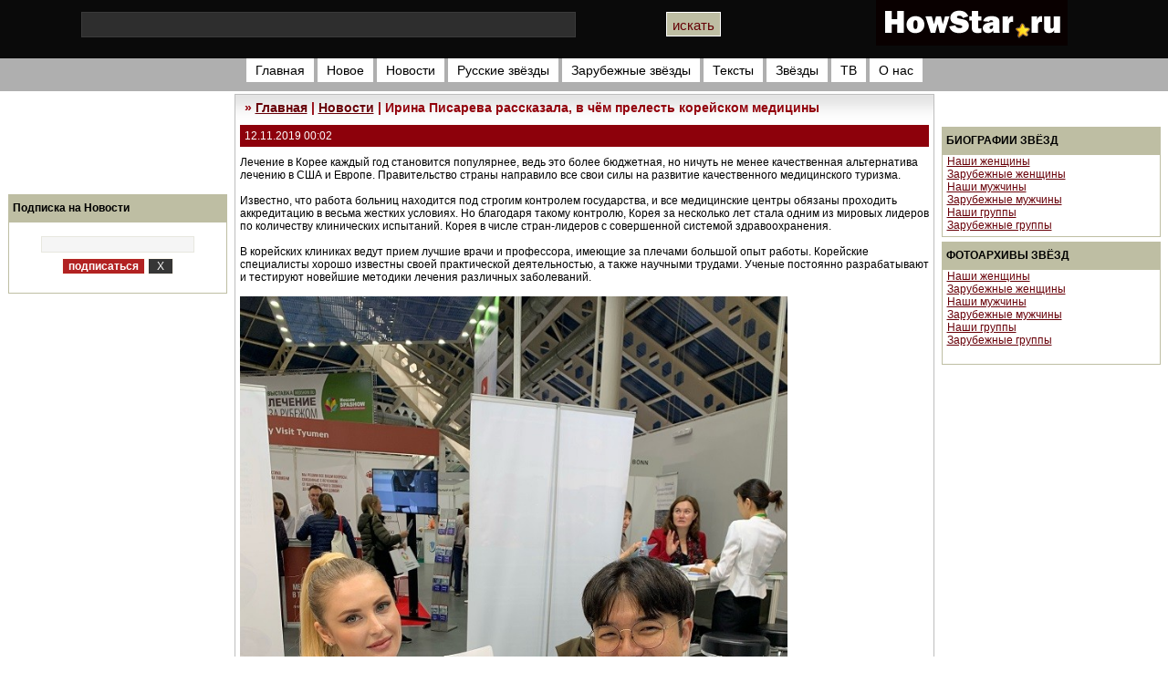

--- FILE ---
content_type: text/html; charset=windows-1251
request_url: https://howstar.ru/news/Star-Life/Irina-Pisareva-lechenie-v-koree-meditsina-2019.html
body_size: 8008
content:
<!DOCTYPE html PUBLIC "-//W3C//DTD XHTML 1.0 Transitional//EN" "http://www.w3.org/TR/xhtml1/DTD/xhtml1-transitional.dtd">
<html xmlns="http://www.w3.org/1999/xhtml" xml:lang="ru" lang="ru">
<head>
 <title>Ирина Писарева рассказала, в чём прелесть корейском медицины :: HowStar.ru - фото звезд | моделей</title>
 <meta name="KeyWords" content="Новости шоу-бизнеса, HowStar.ru - фото звезд | моделей." />
 <meta name="Description" content="Новости шоу-бизнеса, HowStar.ru - фото звезд | моделей." />
 <meta http-equiv="Content-Type" content="text/html; charset=windows-1251" />
 <meta name="Document-state" content="Dynamic" />
<meta name="revisit" content="1 days" />
<meta name="Robots" content="index,follow" /> 
<meta name="google-site-verification" content="wv0pucvgKAgx6VQ4wBfRUSfshJFSltz_qPub2PX9bbk" />
<script type="text/javascript" src="//vk.com/js/api/openapi.js?95"></script>
<script type="text/javascript">
  VK.init({apiId: 3620845, onlyWidgets: true});
</script>
 <meta name="Author" content="Belousov webcountry.ua" />
 <meta name="copyright" content="&copy; 2008 WebCountry.UA" />
 <meta name="viewport" content="width=device-width, initial-scale=1.0" />
 <link rel="stylesheet" type="text/css" href="/tpl/main/style.css" />
 <script language="javascript" src="/tpl/site.js"></script>
 <script language="javascript" src="/tpl/wl.js"></script>
 <script type="text/javascript">SRAX.Default.NO_HISTORY = true;</script>
<link rel="shortcut icon" href="/favicon.ico" type="image/x-icon" />


</head>


<body>
<div id="panel-all">

<div id="shs">
 <div id="shsa">
<form method="get" name="shn" action="/search/p/" onsubmit="return checKsm(this)">
 <div class="sp" ><input type="text" id="s" name="s" maxlength="30" title="Текст поиска" /></div>
 <div class="sh" ><input type="submit" id="sh" name="sh" value="искать" title="поиск по сайту" /></div>
</form></div>
 <div id="shsb"><a href="/" title="HowStar.ru - фото звезд | моделей"><img src="/tpl/main/img/logo.png" alt="HowStar.ru - фото звезд | моделей" /></a></div>
</div>
<div id="shs1">


</div>

<div id="menu">
 <a href="/" title="HowStar.ru - фото звезд | моделей">Главная</a>
 <a href="/news/" title="Новое на сайте">Новое</a>
 <a href="/news/Star-Life/" title="Новости шоу-бизнеса">Новости</a>
 <a href="/rus/" title="Русские звезды">Русские звёзды</a>
 <a href="/zar/" title="Зарубежные звезды">Зарубежные звёзды</a>
 <a href="/Lyrics/" title="Тексты песен">Тексты</a>
 <a href="/newstar/" title="Звёзды сайта">Звёзды</a>
 <a href="/news/Star-Life/Projects.html" title="Реалити-шоу">ТВ</a>
 <a href="/about/" title="О проекте">О нас</a>
</div>

<div id="menu">

</div>



<table id="tds">
 <tr><td id="tdsl">
<div id="menuside">
</div>

<br>
</br>

<!-- Yandex.RTB R-A-323329-4 -->
<div id="yandex_rtb_R-A-323329-4"></div>
<script type="text/javascript">
    (function(w, d, n, s, t) {
        w[n] = w[n] || [];
        w[n].push(function() {
            Ya.Context.AdvManager.render({
                blockId: "R-A-323329-4",
                renderTo: "yandex_rtb_R-A-323329-4",
                async: true
            });
        });
        t = d.getElementsByTagName("script")[0];
        s = d.createElement("script");
        s.type = "text/javascript";
        s.src = "//an.yandex.ru/system/context.js";
        s.async = true;
        t.parentNode.insertBefore(s, t);
    })(this, this.document, "yandexContextAsyncCallbacks");
</script>

<br>
</br>

<!-- Yandex.RTB R-A-323329-5 -->
<div id="yandex_rtb_R-A-323329-5"></div>
<script type="text/javascript">
    (function(w, d, n, s, t) {
        w[n] = w[n] || [];
        w[n].push(function() {
            Ya.Context.AdvManager.render({
                blockId: "R-A-323329-5",
                renderTo: "yandex_rtb_R-A-323329-5",
                async: true
            });
        });
        t = d.getElementsByTagName("script")[0];
        s = d.createElement("script");
        s.type = "text/javascript";
        s.src = "//an.yandex.ru/system/context.js";
        s.async = true;
        t.parentNode.insertBefore(s, t);
    })(this, this.document, "yandexContextAsyncCallbacks");
</script>

<br>
</br>


<div class="bln">
Подписка на Новости</div>
<div class="blt">
  <form method="post" name="pdpn" action="/news/subm/" onsubmit="return checKpdn(this)">
  <dl>
   <dd><input id="email" name="email" type="text" size="22" maxlength="25" title="Ваш E-mail" /></dd>
   <dd><input type="submit" name="on" value="подписаться" class="knt" title="Подписка на Новости" style="cursor: pointer;" />
  <input type="submit" name="no" value=" Х " class="knt1" title="Отписаться от получения Новостей" style="cursor: pointer;" /></dd>
  </dl></form>
</div>
</td>
 <td id="tdss">
   <div id="stm">
    <h1>&raquo; <a title="Главная" href="http://howstar.ru/">Главная</a> | <a title="Новости" href="http://howstar.ru/news/">Новости</a> | Ирина Писарева рассказала, в чём прелесть корейском медицины</h1>
   </div>
   <div id="stt">
   
   

<p class="newsdat">12.11.2019 00:02</p>
Лечение в Корее каждый год становится популярнее, ведь это более бюджетная, но ничуть не менее качественная альтернатива лечению в США и Европе. Правительство страны направило все свои силы на развитие качественного медицинского туризма.<br />

<br />

Известно, что работа больниц находится под строгим контролем государства, и все медицинские центры обязаны проходить аккредитацию в весьма жестких условиях. Но благодаря такому контролю, Корея за несколько лет стала одним из мировых лидеров по количеству клинических испытаний. Корея в числе стран-лидеров с совершенной системой здравоохранения.<br />

<br />

В корейских клиниках ведут прием лучшие врачи и профессора, имеющие за плечами большой опыт работы. Корейские специалисты хорошо известны своей практической деятельностью, а также научными трудами. Ученые постоянно разрабатывают и тестируют новейшие методики лечения различных заболеваний.<br />

<br />



<img src="http://www.howstar.ru/i/womenrus/IrinaPisareva/IrinaPisareva9993.jpg" alt="" width="600" border="0" /><br />

<br />

Одним из явных преимуществ страны является наличие передового медицинского оборудования. Современное корейское медицинское оборудование востребовано даже в клиниках Германии и США, где нет недостатка в собственных производителях.<br />

<br />

Уровень обслуживания клиентов в медицинских центрах Южной Кореи поддерживается на самом высоком уровне. Пациенты имеют много привилегий, размещаются в комфортабельных палатах и при желании могут нанять помощника для помощи в решении бытовых вопросов.<br />

<br />

Также стоит отметить простоту въезда в страну российским гражданам. С 2014 года между Россией и Южной Кореей подписано соглашение о безвизовом пребывания в стране до 60 дней. Пациенту достаточно при себе иметь действующий загранпаспорт и обратный билет.<br />

<br />

Говоря о корейской медицине, стоит отметить пластическую хирургию. Корейские пластические хирурги обладают огромным опытом и высоким уровнем профессионализма. Пластика тела и лица в Корее очень востребована. По количеству пластических операций в год, Южная Корея является безусловным лидером.<br />

<br />

<span style="font-weight: bold;">Как стать пациентом клиники Южной Кореи?</span><br />

<br />

Попасть на лечение в одну из южнокорейских клиник, можно двумя способами.<br />

<br />

<span style="font-weight: bold;">Первый — самостоятельная организация поездки.</span><br />

<br />

Для этого потенциальный пациент должен:<br />

1 сам выбрать клинику,<br />

2 обратиться в нее с запросом (на английском или корейском языке),<br />

3 получить приглашение<br />

4 купить билеты на самолет<br />

5 забронировать отель или снять квартиру, в нужном месте,<br />

6 решить вопрос с переводчиком и гидом<br />

<br />

Как показывает практика, трудности возникают еще на этапе выбора клиники…<br />

<br />

<span style="font-weight: bold;">Второй путь гораздо легче и надежнее — обратиться за помощью в агентство занимающиеся медицинским туризмом.</span><br />

<br />

Тут стоит обратить внимание на опыт специалистов агентства, а так же проверить их взаимоотношения с южнокорейскими клиниками, что бы в последствии не получить дополнительный счет за услуги «посредника». Лучше обращаться к официальным представителям южнокорейских клиник. Изучив предложения на рынке подобных услуг, просмотрев отзывы пациентов, мы бы выбрали московский Центр Здорового Образа Жизни (Healthy Lifestyle Center), который сотрудничает только с крупными и проверенными клиниками, и является членом международной Ассоциации Агенств Медицинского туризма (IMTAA).<br />

<br />



<img src="http://www.howstar.ru/i/womenrus/IrinaPisareva/IrinaPisareva9992.jpg" alt="" width="600" border="0" /><br />

<br />

Центр Здорового Образа Жизни работает на прямую с клиниками и не берет комиссию с пациента.<br />

<br />

Из рекомендаций агентства и отзывов пациентов мы узнали, что большем спросом и надежными партнерами являются: Ортопедическая клиника доктора ЛИЧУНТЭК.<br />

<br />

Клиника является специализированной по лечению и замены суставов. Первая в Корее провела операцию по установке искусственных суставов с применением робототехники. Это единственная в мире клиника, которая специализируется на проведении минимально инвазивных операций по установке искусственных суставов. В целях международного развития врачи клиник проводят обучение врачей со всего мира.<br />

<br />

<span style="font-weight: bold;">Медицинский центр Сунчонхян</span><br />

<br />

В стране успешно функционируют 4 больницы Сунчонхян в разных городах.<br />

<br />

В больницах ведут деятельность более 600 профессоров, функционирует 16 специализированных центров и 108 узкоспециализированных клиник, используется новейшее оборудование (PACS, WAMIS, TLAS, PET-CT, Multi-slice CT,3.OT MRI, Tomotheraphy), с помощью которого осуществляется диагностика и лечение по направлениям: онкология, кардиология, нейрохирургия, ортопедия, гинекология.<br />

<br />

<span style="font-weight: bold;">Клиника «МЕДИПЛЕКС Седжон»</span><br />

<br />



<div>Лучший в Азии Кардио-цереброваскулярный центр. В клинике используется современное оборудование для лечения и диагностики (CT, MRI), а также система da Vinci – возможность выполнять высокоточные и малотравматичные вмешательства в кардиологической помощи. В клинике присутствуют гибридные операционные, кабинет ангиографии. Проведены успешные трансплантации сердца. Направления клиники: кардиология, нейрохирургия, гинекология, педиатрия, реабилитация и диагностика. Имеются VIP палаты для иностранных пациентов.</div>

<div><br />
	
	</div>

<div>
	<img src="http://www.howstar.ru/i/womenrus/IrinaPisareva/IrinaPisareva9994.jpg" alt="" width="600" border="0" /></div><br />

<div>Многие довольные пациенты, хотя бы раз побывавшие и испытавшие на себе все чудеса корейской медицины, возвращаются вновь, но на этот раз для поддержания здоровья.</div>
<div><br />
	</div>
<div><br />
	</div>
<div><br />
	</div>

 <div class="bt">Ирина Писарева</div>




<div id="snw">
 <div id="snwl"><a title="Блёданс, Андреасян, Князева и другие звёзды ответили на вопросы светского журналиста ELLA ORIGINAL" href="http://howstar.ru/news/Star-Life/Ella-Original-premera-filma-devushki-byvaut-raznye.html">Предыдущая новость</a></div>
 <div id="snwp"><a title="Нюша поделилась пикантными фото в купальнике и стала веганом" href="http://howstar.ru/news/Star-Life/Nyusha_12_11_2019.html">Следующая новость</a></div>
</div>

<br>

<!-- Pluso 21.11.17 -->
<div align="center">
<script type="text/javascript">(function() {
  if (window.pluso)if (typeof window.pluso.start == "function") return;
  if (window.ifpluso==undefined) { window.ifpluso = 1;
    var d = document, s = d.createElement('script'), g = 'getElementsByTagName';
    s.type = 'text/javascript'; s.charset='UTF-8'; s.async = true;
    s.src = ('https:' == window.location.protocol ? 'https' : 'http')  + '://share.pluso.ru/pluso-like.js';
    var h=d[g]('body')[0];
    h.appendChild(s);
  }})();</script>
<div class="pluso" data-background="#ebebeb" data-options="medium,square,line,horizontal,counter,theme=08" data-services="vkontakte,odnoklassniki,facebook,twitter,google,moimir,blogger" data-user="1709032770"></div>
</div>
<!-- Pluso 21.11.17 -->



<!-- Yandex.RTB R-A-323329-3 -->
<div id="yandex_rtb_R-A-323329-3"></div>
<script type="text/javascript">
    (function(w, d, n, s, t) {
        w[n] = w[n] || [];
        w[n].push(function() {
            Ya.Context.AdvManager.render({
                blockId: "R-A-323329-3",
                renderTo: "yandex_rtb_R-A-323329-3",
                async: true
            });
        });
        t = d.getElementsByTagName("script")[0];
        s = d.createElement("script");
        s.type = "text/javascript";
        s.src = "//an.yandex.ru/system/context.js";
        s.async = true;
        t.parentNode.insertBefore(s, t);
    })(this, this.document, "yandexContextAsyncCallbacks");
</script>


<br>

<div class="bgin">Популярные новости:</div>
<!-- directadvert zen -->
<script id="31616661083703914">(function(e){var js=document.getElementById("31616661083703914"); var block=document.createElement("div"); block.id=parseInt(Math.random()*1e9).toString(16)+e; js.parentNode.insertBefore(block,js); if("undefined"===typeof window.loaded_blocks_directadvert){window.loaded_blocks_directadvert=[]; function n(){var e=window.loaded_blocks_directadvert.shift(); var t=e.adp_id; var r=e.div; var i=document.createElement("script"); i.async=true; i.charset="windows-1251"; i.src="//code.directadvert.ru/data/"+t+".js?async=1&div="+r+"&t="+Math.random(); var s=document.getElementsByTagName("head")[0] || document.getElementsByTagName("body")[0]; var o; s.appendChild(i); i.onload=function(){o=setInterval(function(){if(document.getElementById(r).innerHTML && window.loaded_blocks_directadvert.length){n(); clearInterval(o)}},50)}; i.onerror=function(){o=setInterval(function(){if(window.loaded_blocks_directadvert.length){n(); clearInterval(o)}},50)}; } setTimeout(n)}window.loaded_blocks_directadvert.push({adp_id: e,div: block.id})})(3703914)</script>
<!-- directadvert zen -->

<br>

<div class="bgin">Hовости по теме:</div>
<div class="news">
 <div class="bgmn2"><a title="Певица IRISHA, Ирина Писарева, покоряет российский шоу-бизнес " href="/news/Star-Life/Irina-Pisareva-IRISHA_03_10_2018.html"><img src="/images/polosa/womanrus/IrinaPisareva2.jpg" alt="Певица IRISHA, Ирина Писарева, покоряет российский шоу-бизнес " /></a></div>
  <div class="newsp"><h1><small>03.10.2018 11:37</small> <b>Певица IRISHA, Ирина Писарева, покоряет российский шоу-бизнес </b></h1>
  <p><a title="Певица IRISHA, Ирина Писарева, покоряет российский шоу-бизнес " href="/news/Star-Life/Irina-Pisareva-IRISHA_03_10_2018.html">30 сентября в концертном зале "Crocus city hall" прошло грандиозное мероприятие "VI реальная премия Russian Music Box-2018".Красная Ковровая дорожка пестрила звёздами, которые как всегда удивили зрителей своими нарядами, а само шоу выдалось масштабным, зрелищным и полным сюрпризов. Несмотря на скандал, разразившийся накануне самой премии, многи...</a></p>
  <p class="nwlk"><a title="Певица IRISHA, Ирина Писарева, покоряет российский шоу-бизнес " href="/news/Star-Life/Irina-Pisareva-IRISHA_03_10_2018.html"><u>подробней</u></a></p>
  </div>
</div>
<div class="news">
 <div class="bgmn2"><a title="Ирина Писарева озвучила главные секреты правильного и комфортного образа жизни" href="/news/Star-Life/Irina-Pisareva-nutritsyolog.html"><img src="/images/polosa/womanrus/IrinaPisareva1.jpg" alt="Ирина Писарева озвучила главные секреты правильного и комфортного образа жизни" /></a></div>
  <div class="newsp"><h1><small>08.08.2018 16:09</small> <b>Ирина Писарева озвучила главные секреты правильного и комфортного образа жизни</b></h1>
  <p><a title="Ирина Писарева озвучила главные секреты правильного и комфортного образа жизни" href="/news/Star-Life/Irina-Pisareva-nutritsyolog.html">В наше время люди стали менять подход к своему здоровью. Интерес к здоровому образу жизни растёт с каждым днём.Все чаще люди задумываются о том, что лучше заниматься укреплением здоровья и профилактикой заболеваний, чем ходить по докторам и тратить кучу денег на лекарства, которые не всегда эффективны и устраняют лишь симптомы. Если смотреть пр...</a></p>
  <p class="nwlk"><a title="Ирина Писарева озвучила главные секреты правильного и комфортного образа жизни" href="/news/Star-Life/Irina-Pisareva-nutritsyolog.html"><u>подробней</u></a></p>
  </div>
</div>
<div class="news">
 <div class="bgmn2"><a title="Ирина Писарева Биография - Мисс Федерация 2018, нутрициолог, психолог" href="/news/russia-woman/Irina-Pisareva-Biography.html"><img src="/images/polosa/womanrus/IrinaPisareva1.jpg" alt="Ирина Писарева Биография - Мисс Федерация 2018, нутрициолог, психолог" /></a></div>
  <div class="newsp"><h1><small>08.08.2018 16:06</small> <b>Ирина Писарева Биография - Мисс Федерация 2018, нутрициолог, психолог</b></h1>
  <p><a title="Ирина Писарева Биография - Мисс Федерация 2018, нутрициолог, психолог" href="/news/russia-woman/Irina-Pisareva-Biography.html">Ирина Писарева известна, как психолог, а так же специалист сложной науки нутрициологии.	При этом Ирина успевает заботиться о муже и двоих детях, а так же принимает участие в конкурсах. В 2018 году Ирина завоевала звание "Мисс Федерация 2018".	Ирина Писарева: страницы в социальных сетях	Инстаграм instagram.com/irina_official.rus...</a></p>
  <p class="nwlk"><a title="Ирина Писарева Биография - Мисс Федерация 2018, нутрициолог, психолог" href="/news/russia-woman/Irina-Pisareva-Biography.html"><u>подробней</u></a></p>
  </div>
</div>

<br/>


   <div class="stt">
   <div id="bnrtop"></div>
 <script type="text/javascript">
  hax("/go/bnrvd/",{id:"bnrtop"});
 </script>
 <noscript>no java script</noscript></div></div>
 </td><td id="tdsp">
<div id="menutm">
</div>



<br />

<!--11.10.18-->

<!-- Yandex.RTB R-A-323329-6 -->
<div id="yandex_rtb_R-A-323329-6"></div>
<script type="text/javascript">
    (function(w, d, n, s, t) {
        w[n] = w[n] || [];
        w[n].push(function() {
            Ya.Context.AdvManager.render({
                blockId: "R-A-323329-6",
                renderTo: "yandex_rtb_R-A-323329-6",
                async: true
            });
        });
        t = d.getElementsByTagName("script")[0];
        s = d.createElement("script");
        s.type = "text/javascript";
        s.src = "//an.yandex.ru/system/context.js";
        s.async = true;
        t.parentNode.insertBefore(s, t);
    })(this, this.document, "yandexContextAsyncCallbacks");
</script>

<!-- Yandex.RTB R-A-323329-7 -->
<div id="yandex_rtb_R-A-323329-7"></div>
<script type="text/javascript">
    (function(w, d, n, s, t) {
        w[n] = w[n] || [];
        w[n].push(function() {
            Ya.Context.AdvManager.render({
                blockId: "R-A-323329-7",
                renderTo: "yandex_rtb_R-A-323329-7",
                async: true
            });
        });
        t = d.getElementsByTagName("script")[0];
        s = d.createElement("script");
        s.type = "text/javascript";
        s.src = "//an.yandex.ru/system/context.js";
        s.async = true;
        t.parentNode.insertBefore(s, t);
    })(this, this.document, "yandexContextAsyncCallbacks");
</script>

<!--11.10.18-->

<br>


<div class="bln">
БИОГРАФИИ ЗВЁЗД</div>
<div class="blt">
 <a href="http://www.howstar.ru/news/russia-woman/">Наши женщины</a><br />
<a href="http://www.howstar.ru/news/american-woman/">Зарубежные женщины</a><br />
<a href="http://www.howstar.ru/news/russia-man/">Наши мужчины</a><br />
<a href="http://www.howstar.ru/news/american-man/">Зарубежные мужчины</a><br />
<a href="http://www.howstar.ru/news/russia-group/">Наши группы</a><br />
<a href="http://www.howstar.ru/news/american-group/">Зарубежные группы</a>
</div>
<div class="bln">
ФОТОАРХИВЫ ЗВЁЗД</div>
<div class="blt">
 <a href="http://www.howstar.ru/rus/women/">Наши женщины</a><br />
<a href="http://www.howstar.ru/zar/women/">Зарубежные женщины</a><br />
<a href="http://www.howstar.ru/rus/men/">Наши мужчины</a><br />
<a href="http://www.howstar.ru/zar/men/">Зарубежные мужчины</a><br />
<a href="http://www.howstar.ru/group/rus/">Наши группы</a><br />
<a href="http://www.howstar.ru/group/zar/">Зарубежные группы</a>

<br>
<br>
</div>

</td>
 </tr>

</table>
<div id="nzs"></div>
<div id="nz">
 <div id="nzn">
  <div id="nzl"><a title="Статистика сайта" href="/online/"><img src="/go/counter/" alt="Статистика сайта" /></a></div>
  <div id="nzlp">


<!--LiveInternet counter--><script type="text/javascript"><!--
document.write("<a href='http://www.liveinternet.ru/click' "+
"target=_blank><img src='http://counter.yadro.ru/hit?t16.2;r"+
escape(document.referrer)+((typeof(screen)=="undefined")?"":
";s"+screen.width+"*"+screen.height+"*"+(screen.colorDepth?
screen.colorDepth:screen.pixelDepth))+";u"+escape(document.URL)+
";"+Math.random()+
"' alt='' title='LiveInternet: показано число просмотров за 24"+
" часа, посетителей за 24 часа и за сегодня' "+
"border='0' width='88' height='31'></a>")
//--></script><!--/LiveInternet-->


<!-- Yandex.Metrika counter -->
<script type="text/javascript" >
   (function(m,e,t,r,i,k,a){m[i]=m[i]||function(){(m[i].a=m[i].a||[]).push(arguments)};
   m[i].l=1*new Date();k=e.createElement(t),a=e.getElementsByTagName(t)[0],k.async=1,k.src=r,a.parentNode.insertBefore(k,a)})
   (window, document, "script", "https://mc.yandex.ru/metrika/tag.js", "ym");

   ym(69568480, "init", {
        clickmap:true,
        trackLinks:true,
        accurateTrackBounce:true,
        webvisor:true
   });
</script>
<noscript><div><img src="https://mc.yandex.ru/watch/69568480" style="position:absolute; left:-9999px;" alt="" /></div></noscript>
<!-- /Yandex.Metrika counter -->





</div>




  <div id="nzp"><p>© 2025 <b><a title="HowStar.ru - фото звезд | моделей">HowStar.ru - фото звезд | моделей</a></b> Все права защищены.</p></div>
 </div>
 </div>
 </div>
 
 
 <div id="menu-mobile-wrapper">
	<a href="/" title="HowStar.ru - фото звезд | моделей">Главная</a>
	 <a href="/news/" title="Новое на сайте">Новое</a>
	 <a href="/news/Star-Life/" title="Новости шоу-бизнеса">Новости</a>
	 <a href="/rus/" title="Русские звезды">Русские звёзды</a>
	 <a href="/zar/" title="Зарубежные звезды">Зарубежные звёзды</a>
	 <a href="/Lyrics/" title="Тексты песен">Тексты песен</a>
	 <a href="/newstar/" title="Звёзды сайта">Звёзды сайта</a>
	 <a href="/news/Star-Life/Projects.html" title="Реалити-шоу">Реалити-шоу</a>
	 <a href="/about/" title="О проекте">О проекте</a>
</div>



</body>
</html>

--- FILE ---
content_type: text/css
request_url: https://howstar.ru/tpl/main/style.css
body_size: 7937
content:
@import url("style_main.css");
@import url("style_mod.css");

#menu-mobile-wrapper{
	display:none;
}


/* adaptive */

#menu-mobile-wrapper{
	display:none;
	padding-top:8px;
}

@media screen and (max-width: 1060px) {
	body{
		min-width:1px !important;
	}
	.sp input{
		width:95%;
	}
	
	#menu a, #menu a:visited, #menu a:active{
		font-size:12px;
		line-height:12px;
		display:inline-block;
		width:8%;
		padding:5px 1%;
	}
	
	table#tds{
		display:block;
	}
		table#tds > tbody{
			display:block;
		}
			table#tds > tbody > tr{
				display:block;
			}
				table#tds > tbody > tr > td{
					display:block;
				}
				
		#tdsl{
			width:20%;
			float:left;
			padding:0px 0.5% 0px 0px;
		}
		#tdss{
			width:57%;
			float:left;
			padding:0 0.5%;
		}
		#tdsp{
			width:21% !important;
			padding:0px 0px 0px 0.5%;
			float:left;
		}
		#tds{
			display:block;
			width:100%;
			overflow:hidden;
		}
		#btw_ad_149477{
			width:100% !important;
		}
			#btw_ad_149477  body{
				width:100% !important;
			}
	#stm{
		width:99%;
		padding-left: 0.5%;
		padding-right: 0.5%;
	}
}

@media screen and (max-width: 980px) {
	.mn a, .mn b{
		border: 1px solid #650106;
		display: inline-block;
		height: 17px;
		overflow: hidden;
		padding: 3px 5px;
	}
	
	.mobile-menu-click{
		display:block;
	}
	
	#nzp p{
		text-align:center;
	}
	#tdsp{
		width:98%;
		padding:5px 1%;
	}
	#tdss,#tdsp{
		width:98%;
		padding:10px 1%;
	}
	#stt{
		display:block;
		width:98%;
		overflow:hidden;
		padding:1%;
	}
	#tdsl, #tdsp{
		width:100%;
		max-width:none;
	}
	
	
	#menu{
		display:none;
	}
		
	
	#tdsp{
		max-width:auto !important;
		width:98% !important;
	}
	#stt{
		min-height:auto;
	}
	.bgmn{
		overflow:hidden;
		width:22.5%;
		display:inline-block;
		margin:0.5%;
		float:none;
		min-height:260px;
	}
	.bgmn2 img{
		width:100%;
		height:auto;
		
	}
	#stt{
		text-align:center;
	}
	
	#nzn{
		width:99%;
	}
	
	#nz{
		background-size:100% 100%;
	
	}
	
	#nzp{
		width:100%;
		text-align:center;
	}
	
	#nzlp, #nzl{
		float:none;
		display:inline-block;
	}
	#nzn{
		text-align:center;
	}
	#nzp{
		padding:3px 0px 16px 0px;
	}
	
	
	#tdsl{
		display:none !important;
	}
	
	.directadvert-block{
		
	}
		.directadvert-block > table{
			display:block;
			width:100%;
		}
			.directadvert-block > table > tbody{
				display:block;
				width:100%;
				text-align:center;
			}
				.directadvert-block > table > tbody > tr{
					display:inline-block;
					width:32%;
					margin:1% 0.5%;
				}
					.directadvert-block > table > tbody > tr > td{
						display:block;
						width:100%;
					}
						.directadvert-block > table > tbody > tr > td > table{
							display:block;
							width:100%;
						}
						.da_adp_title > a{
							font-size:12px !important;
							line-height:17px;
						}
						.da_adp_img{
							width:auto !important;
						}
						.da_adp_img img{
							width:90px !important;
							height:auto !important;
						}
						
						.da_adp_links{
							width:100% !important;
							display:block;
							text-align:center !important;
						}
			.blt{
				overflow:hidden;
				padding:0 1% 5px;
			}
			
	.block-right-side{
		width:100%;
	}
	.bln{
		text-align:center;
	}
	.blt {
		line-height:28px;
	}
	
	.pluso-110010101001-14 .pluso-counter{
		text-align:center;
		display:block;
	}
	.pluso-110010101001-14 .pluso-counter b{
		top:0 !important;
	}
	.pluso{
		text-align:center;
	}
	.pluso-110010101001-14 .pluso-wrap{
		text-align:center !important;
		padding:0 1% 5px;
		width:98%;
		
	}
	#gldr img{
		width:100%;
		height:auto;
	}
	.pluso-110010101001-14 .pluso-wrap > div{
		margin:1.5%;
	}
	#stm{
		font-size:13px;
	}
	.h3all{
		text-align:left;
	}
	.h3all > a{
		font-size:11px;
	}
	#stt{
		text-align:left;
	}

	
	#shsa{
		width:48% ;
		float:left;
		text-align:center;
		padding-left:2%;
	}
	#shsb{
		width:50%;
		float:left;
			text-align:center;
	}
	
	.sp input{
		background-color:#fff;
		width:100%;
	}
	.sp{
		width:60%;
	}
	.sh{
		width:40%;
		padding:11px 0;
		
	}
	.sh input{
		width:65%;
		padding:0 0 3px;
	}
	#shsb img{
	width:auto;
	height:100%;
	}
	
	
	.mobile-menu-click{
		background:#000 url(burger-ico2.png) no-repeat 25px center;
		background-size:26px 26px;
		height:36px;
		cursor:pointer;
		text-align:center;
		color:#fff;
		font-size:22px;
		line-height:34px;
		font-weight:bold;
	}
	
	#stt iframe{
		width:100%;
	}
	#gldr{
		margin-left:0;
	}
	.sp input{
	color:rgb(65, 101, 139);
	}
	
	
	#shs1{
		padding:1px 0;
		background-color:#fff;
	}
	.sp input{
		font-size:16px;
		padding:4px;
		width:98%;
	}
	
	
	#tdss img{
		width:70% !important;
		height:auto !important;
	}
	
	
		.newsp{
		display:block;
		width:100%;
		margin:0;
		text-align:left;
		
	}
	.newsp h1{
		text-align:center;
	}
	.news{
		overflow:hidden;
	}
	.nwlk{
		text-align:right;
	}
	
	#shsa{
		padding:2px 0;
	}
}

	



@media screen and (max-width: 790px) {
	.bgmn{
		min-height:300px;
	}
	.bgin{
		padding:6px 8px;
	}
	
	#nzp p{
		text-align:center;
	}
	
	
	.da_adp_title > a{
		font-size:11px !important;
	}
}


@media screen and (max-width: 690px) {
	.bgmn{
	}
	.bgmn > a{
		font-size:10px;
	}
	.bgmn b{
		font-size:11px;
	}
	.directadvert-block > table > tbody > tr{
		width:49%;
	}
	
}

@media screen and (max-width: 650px) {
	.bgmn{
		width:47.5%;
	}
}

@media screen and (max-width: 590px) {
	.bgmn{
		width:46%;
		min-height:290px;
	}
	
	.bgin{
		margin:1px 0;
	}
	
	
}



@media screen and (max-width: 520px) {
	#tdss img{
		width:100% !important;
	}
.catlg{
	background-color: #fbfbf4;
    border: 3px solid #e9ead9;
    float: left;
    height: auto;
    margin: 1% 2%;
    overflow: hidden;
    padding: 0 0 3px;
    text-align: center;
    width: 44%;
	padding:0;
}

}


@media screen and (max-width: 490px) {
	.news{
		text-align:center;
	}
	.newsp{
		display:block;
		width:100%;
		margin:0;
		text-align:left;
		
	}
	.newsp h1{
		text-align:center;
	}
	.nwlk{
		text-align:right;
	}
	.news .bgmn2 img{
		width:100%;
		height:auto;
		float:none;
	}
	.bgmn2{
		overflow:hidden;
		float:none;
		text-align:center;
	}
}


@media screen and (max-width: 450px) {
	.directadvert-block > table > tbody > tr{
		width:99%;
	}
	.bgmn{
		width:96%;
		min-height:auto;
		padding-bottom:12px;
	}
	.bgmn b{
		font-size:13px;
	}
	.bgmn > a{
		font-size:11px;
	}
	
	
	.sh input{
		font-size:12px;
		margin-top:2px;
		width:100%;
		padding:0 0 3px;
	}
	.sh{
		width:34%;
	}
	.sp{
		width:63%;
		margin-right:3%;
	}
	#shsb img{
		width:100%;
		height:auto;
	}
	
	.sp input{
		  font-size: 11px;
    height: 14px;
    margin-top: 1px;
    padding: 4px;
	}
	.sh input{
		margin-top:0;
	}
}


@media screen and (max-width: 409px) {
	.sp{
		padding:0;
	}
	.sh{
		padding:3px 0;
	}
	#shsa{
		display:inline-block;
		width:74%;
		float:none;
	}
	#shs{
		text-align:center;
	}
	#shsb{
		display:inline-block;
		width:50%;
		float:none !important;
	}
	#shsa{
		padding:2px 0;
	}
	
	
	
}

@media screen and (max-width: 370px) {
.catlg{
	width:45%;
	margin:1%;
}

}
@media screen and (max-width: 350px) {
	.sp input{
		width:90%;
	}
}


@media screen and (max-width: 340px) {
.catlg{
	font-size:9px;
}

}














body {
  width: 100%;
  height: 100%;
}

.slideout-menu {
  position: fixed;
  top: 0;
  bottom: 0;
  width: 256px;
  min-height: 100vh;
  overflow-y: scroll;
  -webkit-overflow-scrolling: touch;
  z-index: 0;
  display: none;
}

.slideout-menu-left {
  left: 0;
}

.slideout-menu-right {
  right: 0;
}

.slideout-panel {
  position: relative;
  z-index: 1;
  will-change: transform;
  background-color: #fff; /* A background-color is required */
  min-height: 100vh;
}

.slideout-open,
.slideout-open body,
.slideout-open .slideout-panel {
  overflow: hidden;
}

.slideout-open .slideout-menu {
  display: block !important;
}


#menu-mobile-wrapper a{
	display:block;
	float:none;
}
#menu-mobile-wrapper{
	background-color:#000;
}

#menu-mobile-wrapper a{
	color:#fff;
	padding:6px;
}

#menu-mobile-wrapper a:hover{
	text-decoration:none;
}



--- FILE ---
content_type: text/css
request_url: https://howstar.ru/tpl/main/style_main.css
body_size: 9582
content:
body{
 background-color: #fff;
 font-size: 90%;
 color: black;
 font-family: Verdana, Arial, Helvetica, sans-serif;
 margin: 0px;
 padding: 0px;
 min-width: 980px;
}

a:link{color: #680008;}
a:visited{color: #730009;}
a:active {color: #297b4d;}
a:hover {
 color: black; 
 text-decoration: underline;
}

form, p {margin: 0px;}

input, textarea, select{
 background-color: #f5f5f5; 
 border: 1px solid #e7e7df;
 font-size: 100%;
}
 
.knt {
color: #FFFFFF; 
font-weight: bold; 
background-color: #b22222; 
border: 1px solid #fffaf0;
}
.knt1 {
color: #FFFFFF; 
background-color: #363636; 
border: 1px solid #fffaf0;
}

.h2all{
  margin: 0px;
  padding: 8px;
  font-size: 120%;
  text-align: right;
  display: block;
}

/* menu */
#menu{
  width: 100%;
  margin: 0px;
  padding: 5px 0px;
  text-align: center;
  background-color: #afafaf;
  display: block;
}
#menu a, #menu a:visited, #menu a:active{
 margin: 0px;
 padding: 5px 10px;
 color: black;
 background-color: white;
 text-decoration: none;
}
#menu a:hover{
 color: white;
 background-color: black;
}

/* menu */
#vrxmn{
  width: 100%;
  line-height: 30px;
  margin: 0px;
  padding: 0px;
  text-align: center;
  overflow: auto;
}
#vrxmn a, #vrxmn a:visited, #vrxmn a:active{
 margin: 0px;
 padding: 5px 6% 5px 6%;
 color: #353535;
 font-size: 90%;
 text-transform: uppercase;
 text-decoration: none;
}
#vrxmn a:hover{
 background-color: #353535;
 color: white;
}

/* alf */
#alf{
  width: 100%;
  margin: 0px;
  padding: 0px;
  background:url('/tpl/main/img/d.gif');
  border-bottom: 1px solid #fcf8ef;
  overflow: auto;
}
#alfa{
  width: 94%;
  margin: 0px auto 0px auto;
  padding: 30px 0px 25px 0px;
  text-align: center;
  overflow: auto;
}
#alf1{
  float: left;
  margin: 0px;
  padding: 0px;
  text-align: center;
}
#alf2{
  float: right;
  margin: 0px;
  padding: 5px 0px 0px 0px;
  font-size: 80%;
}
#alf2 a, #alf2 a:visited, #alf2 a:active, #alf2 a:hover{
 color: white;
}
#alf1 p{
  margin: 0px;
  padding: 0px;
  height: 20px;
}
#alf1 a, #alf1 a:visited, #alf1 a:active{
 margin: 0px;
 padding: 2px 3px 2px 3px;
 color: white;
 font-size: 85%;
 background-color: #9b000c;
 text-decoration: none;
}
#alf1 a:hover{
 background-color: white;
 color: black;
}

/* logo */
#lgm{
  width: 100%;
  margin: 0px;
  padding: 0px;
  background:url('/tpl/main/img/w.gif');
  overflow: hidden;
}
#lga{
  width: 94%;
  margin: 0px auto 0px auto;
  padding: 0px;
  height: 110px;
  overflow: hidden;
}
#lgl{
  float: left;
  margin: 15px 0px 0px 0px;
  padding: 0px;
  color: white;
}
#lgp{
  float: right;
  width: 250px;
  margin: 10px 0px 0px 0px;
  padding: 0px;
}

#lgl ul{
 float: left;
 width: 200px;
 margin: 0px;
 padding: 10px 5px 0px 5px;
 list-style-type: none;
}

#lgl ol{
 margin: 0px;
 padding: 0px 0px 0px 3px;
 list-style-type:none; 
}

#lgl a, #lgl a:visited, #lgl a:active{
 margin: 0px;
 padding: 2px;
 color: #353535;
 font-size: 85%;
 display: block;
 text-decoration: none;
}
#lgl a:hover{
 background-color: #93000b;
 color: white;
}

#lgp img{
  width: 210px;
  height: 50px;
  margin: 0px;
  padding: 0px;
  border: 0px 
}

/* poisk + js*/
#shs{
  width: 100%;
  margin: 0px;
  padding: 0px;
  background-color: #0a0a0a;
  overflow: hidden;
}
#shsa{
 float: left;
  width: 75%;
  margin: 0px;
  padding: 5px 0px;
  text-align: center;
  overflow: hidden;
}
.sp{
  float: left;
  width: 75%;
  margin: 0px;
  padding: 8px 0px;
}
.sp input{
  width: 75%;
  margin: 0px;
  padding: 0px;
  font-size: 22px;
  color: white;
  background-color: #2e2e2e;
  border: 1px solid #3a3a3a;
}

.sh{
  float: left;
  width: 80px;
  margin: 0px;
  padding: 8px 0px;
}
.sh input{
  width: 60px;
  margin: 0px;
  padding: 5px 0px 3px 0px;
  font-size: 15px;
  color: #650106;
  background-color: #bebea3;
  border: 1px solid white;
  cursor: pointer;
}

#shsb{
 float: left;
  margin: 0px;
  padding: 0px;
  background-color: #0a0a0a;
  overflow: hidden;
}

#shs1{
  width: 100%;
  margin: 0px;
  padding: 5px 0px;
  background-color: #0a0a0a;
  overflow: hidden;
}

/* js*/
#js{
  width: 100%;
  margin: 0px;
  padding: 5px 0px 5px 0px;
  height: 320px;
  background:url('/tpl/main/img/w1.gif') repeat-x #353535;
  background-position: top;
  overflow: hidden;
}

/*carousel*/
.carousel{
  width: 100%;
  height: 320px;
  margin: 0px;
  padding: 0px;
  position:relative;
  overflow: hidden;
}
.carousel .container{
    margin:0pt auto;
    position:relative;
    width:100%;
    overflow:hidden;
}
.carousel .cbody{
    margin:0;
    width:100%;
    overflow:hidden;
    position:relative;
}

.carousel td{
    text-align:center;
    vertical-align:middle;
}
.carousel td img{
    border:0px;
    cursor:pointer;
}
.carousel td a{
    text-decoration:none;
    position:relative;
    display:block;
}
.carousel td a .title{
    text-align:center;
}
.carousel td a:hover .title{
}
.carousel td a .highlight{
    display:none; 
    position:absolute;
    top:0px;
    left:0px;
    border:2px solid red;
}
.carousel td a:hover .highlight{
    display:block; 
}
.carousel td a:hover{
    text-decoration:underline;
}

/* таблица центр */
#tds{
 width: 99%;
 border: 0px;
 padding: 0px;
 margin: 0px auto 0px auto;
}
#tdsl{
 width: 240px;
 max-width: 240px;
 padding: 0px 5px 0px 0px;
 margin: 0px;
 vertical-align: top;
}
#tdss{
 padding: 1px;
 margin: 0px;
 vertical-align: top;
}
#tdsp{
 width: 240px;
 max-width: 240px;
 padding: 0px 0px 0px 5px;
 margin: 0px;
 vertical-align: top; 
}

/* див центр */
#stm{
 margin: 0px;
 padding: 0px;
 background:url('/tpl/main/img/w2.gif') top repeat-x;
 border-top: 1px solid #bebebe;
 border-left: 1px solid #bebebe;
 border-right: 1px solid #bebebe;
}
#stm h1{
 margin: 0px;
 padding: 6px 0px 6px 10px;
 font-weight: bold;
 font-size: 100%;
 color: #93000b;
}
#stt{
 margin: 0px;
 padding: 5px;
 min-height: 600px;
 font-size: 85%;
 border-left: 1px solid #bebebe;
 border-right: 1px solid #bebebe;
 border-bottom: 1px solid #bebebe;
 background: white;
 overflow: auto;
}
.stt{
 margin: 3px 0px 0px 0px;
 padding: 5px 0px 5px 0px;
}

/* див niz */
#nzs{
  width: 100%;
  height: 8px;
  margin: 0px;
  padding: 0px;
  background:url('/tpl/main/img/dn.gif');
  border-bottom: 1px solid #fcf8ef;
}
#nz{
  width: 100%;
  margin: 0px;
  padding: 0px;
  background:url('/tpl/main/img/w.gif');
  overflow: auto;
}
#nzn{
  width: 96%;
  margin: 0px auto 0px auto;
  padding: 0px;
  font-size: 85%;
  overflow: auto;
}
#nzl{
  float: left;
  margin: 0px;
  padding: 20px 0px;
  width: 100px;
}
#nzl img{
  width: 88px;
  height: 31px;
  margin: 0px;
  padding: 0px;
  border: 0px 
}
#nzl a:hover img{
 filter: progid: DXImageTransform.Microsoft.Alpha(opacity=50);
 -moz-opacity: 0.5;
 -khtml-opacity: 0.5;
 opacity: 0.5;
 filter: alpha(opacity=60);
}
#nzlp{
  float: left;
  margin: 0px;
  padding: 20px 0px;
}
#nzp{
  float: right;
  margin: 0px;
  padding: 20px 0px 0px 0px;
}
#nzp p{
  margin: 0px;
  padding: 0px;
  text-align: right;
}

/* див меню бок */
#menuside{
 padding-bottom: 15px;
 font-size: 85%;
 overflow: hidden;
}
#menuside a{
 display: block;
 color: #650106;
 padding: 5px 0px 5px 15px;
 background-image: url('/tpl/main/img/m1.gif');
 background-repeat: no-repeat;
 background-position: 0.1em;
 border-bottom: 1px dotted #151515;
 text-decoration: none;
}
#menuside a.nm{
 display: block;
 margin-left: 8px;
 padding: 3px 0px 3px 12px;
 background-image: url('/tpl/main/img/m2.gif');
 background-repeat: no-repeat;
 background-position: 0.1em;
 color: #000000;
}
#menuside a.nme{
 display: block;
 margin-left: 8px;
 padding: 3px 0px 3px 12px;
 background-image: url('/tpl/main/img/m2.gif');
 background-repeat: no-repeat;
 background-position: 0.1em;
 background-color: white;
 color: #730000;
}
#menuside a:hover{
 color: white;
 background-color: #650106;
}

/* тм меню */
#menutm{
 margin: 0px 0px 5px 0px;
 font-size: 85%; 
}
#menutm a, #menutm a:visited, #menutm a:active{
 padding: 5px 0px 5px 5px;
 background-color: white;
 color: black;
 display: block;
 margin: 1px 0px 1px 0px;
 border-left: 10px solid #650106;
 text-decoration: none;
}
#menutm a:hover{
 background-color: #650106;
 text-decoration: none;
 color: white;
 border-left: 10px solid white;
}

/* див блоки */
.bln{
 padding: 8px 0px 8px 5px;
 margin: 0px;
 font-size: 85%;
 background-color: #bebea3;
 color: black;
 font-weight: bold;
}

.blt{
 background: white;
 border: 1px solid #bebea3;
 padding: 0px 5px 5px 5px;
 font-size: 85%;
 margin: 0px 0px 5px 0px;
 overflow: auto;
}
.blt small{
 font-size: 90%;
}
.blt dd{
 margin: 0px;
 padding: 3px 0px 3px 0px;
 text-align: center;
}

/* див ссылки блоки */
.blokmenu{
 display: block;
 padding: 1px 0px 1px 10px;
 background-image: url('/tpl/main/img/m2.gif');
 background-repeat: no-repeat;
 background-position: 0.1em;
}

/* див имг */
.imgct{
 float: left; 
 padding: 3px 5px 3px 0px;
}
.imgctr{
 border: 3px double #920108;
}

/* цифры */
.tpv{
 width: 300px;
 position: absolute; 
 display: none;
 padding: 1px;
 margin: 0px;
 background-color: #FFFFFF;
}
.tpv input{
 display: inline;
 font-size: 12px;
 background-color: #a52a2a; 
 padding: 1px;
 margin: 0px; 
 border: 1px solid #902828;
 color: #FFFFFF;
}

/* div form */
.form, .form dl{
 display: block;
 padding: 0px;
 margin: 10px 0px 0px 0px;
 overflow: auto;
}
.form1{
 float: left;
 width: 70px;
 padding: 0px;
 margin: 0px 0px 0px 20px;
}
.form2{
 float: left;
 width: 100px;
 padding: 0px;
}
.form2a{
 float: left;
 width: 100px;
 padding: 0px;
 text-align: right;
}

#player, #player1, #player2{
 display: block;
 padding: 10px 0px;
 margin: 0px;
 text-align: center;
}

--- FILE ---
content_type: text/css
request_url: https://howstar.ru/tpl/main/style_mod.css
body_size: 9653
content:
.bndl{
 margin: 5px 0px 0px 0px;
 padding: 8px;
 font-weight: bold;
 color: white;
 background: url('/tpl/main/img/w4.gif');
 display: block;
}
.bndl a, .bndl a:visited, .bndl a:active, .bndl a:hover{
 margin: 0px;
 padding: 0px;
 display: block;
 color: white;
 text-decoration: none;
}
/* div index*/
.bgin {
 margin: 5px 0px 5px 0px;
 padding: 8px;
 font-weight: bold;
 color: white;
 background: url('/tpl/main/img/w3.gif');
 display: block;
}
.bgin h1{
 margin: 0px;
 padding: 0px;
 font-size: 12px;
}
.bgin a, .bgin a:visited, .bgin a:active, .bgin a:hover{
 margin: 0px;
 padding: 0px;
 display: block;
 color: white;
 text-decoration: none;
}

.bgmn0 {
 margin: 0px;
 padding: 0px;
 display: block;
 overflow: auto;
}

.bgmn{
 float: left; 
 margin: 0px 1% 0px 1%;
 padding: 0px 0px 3px 0px;
 width: 22%;
 background-color: #fbfbf4;
 border: 3px solid #e9ead9;
 text-align: center;
 overflow: auto;
}

.bgmn2{
 margin: 0px;
 padding: 0px;
}

.bgmn2 img{
 margin: 0px;
 padding: 0px;
 width: 206px;
 height: 140px;
 border: 1px solid #e9ead9;
}

.bgmn a, .bgmn a:visited, .bgmn a:active{
 color: black;
 text-decoration: none;
}
.bgmn a:hover{
 color: #9d0000;
}

.bgmn b{
 padding: 1px 2px;
 display: block;
 color: maroon;
}

/* catlg */
.catlg0 {
 margin: 5px;
 padding: 5px;
 display: block;
 overflow: hidden;
}
.catlg{
 float: left; 
 margin: 0px 20px 20px 0px;
 padding: 0px 0px 3px 0px;
 width: 140px;
 height: 145px;
 background-color: #fbfbf4;
 border: 3px solid #e9ead9;
 text-align: center;
 overflow: hidden;
}
.catlg a, .catlg a:visited, .catlg a:active{
 color: maroon;
 text-decoration: none;
 display: block;
 margin: 0px;
 padding: 0px 0px 3px 0px;
 font-weight: bold;
}
.catlg a:hover{
 color: black;
}

.catlg .bgmn2{
 margin: 0px;
 padding: 0px 0px 3px 0px;
}

.catlg .bgmn2 img{
 margin: 0px;
 padding: 3px 0px;
 width: 125px;
 height: 80px;
 border: 1px solid #e9ead9;
}

/* news cat*/
.news{ 
 margin: 5px 0px;
 padding: 5px;
 background-color: #f9f9f4;
 border: 3px solid #e9ead9;
 overflow: auto;
}

.news .bgmn2 img{
 margin: 0px 10px 0px 0px;
 padding: 0px;
 width: 206px;
 height: 140px;
 border: 3px solid #e9ead9;
 float: left;
}

.newsp{
 margin: 0px 0px 0px 220px;
 padding: 0px;
}

.newsp small{
 padding: 5px;
 color: #8d010b;
}
.newsp b{
 padding: 5px;
 color: #8d010b;
 text-transform: uppercase;
}

.newsp p{ 
 margin: 0px;
 padding: 5px;
}

.newsp h1{ 
 margin: 0px;
 padding: 10px 5px;
 font-size: 100%;
}

.newsp a, .newsp a:visited, .newsp a:active{
 color: black;
 text-decoration: none;
 display: block;
}
.newsp a:hover{
 color: #9d0000;
}

.nwlk a, .nwlk a:visited, .nwlk a:active{
 color: black;
 padding: 0px;
}
.nwlk a:hover{
 color: maroon;
}

.newsdat{
 margin: 0px 0px 10px 0px;
 padding: 5px;
 color: white;
 background-color: #8d010b;
}

/* div alft*/
#alft{
 margin: 0px;
 padding: 0px;
 display: block;
 overflow: hidden;
}

#alft ul{
 margin: 0px;
 padding: 5px;
 list-style-type: none;
 display: block;
 overflow: hidden;
}

#alft li{
 float: left;
 width: 15%;
 height: 55px;
 margin: 2px;
 padding: 5px;
 font-weight: bold;
 overflow: hidden;
}

#alft a, #alft a:visited, #alft a:active{
 margin: 0px;
 padding: 6px;
 display: block;
}
#alft a:hover{
 background-color: #93000b;
 color: white;
}

/* div blok mod*/
.cmp{
 display: block;
 margin: 0px 0px 3px 0px;
}
.cmp a, .cmp a:visited, .cmp a:active, .cmp a:hover{
  color: #a52a2a;
  font-size: 11px;
}
.cmp small{
 width: 110px;
 padding: 1px;
 background-color: #f5f5f5;
 color: #8b0000;
 font-size: 11px;
 display: block;
}

/* таблицы */
.tbm{
 background-color: #bebea3;
 padding: 5px;
 font-weight: bold;
}
.tbt{
 background-color: #e9ead9;
 padding: 5px;
}

/* 1-2-3 нав. */
.mn{
 margin: 3px 0px 5px 0px;
 padding-top: 8px;
 padding-left: 1px;
 padding-right: 1px;
}
.mn a{
 padding: 3px 5px 3px 5px;
 border: 1px solid #650106;
}
.mn a:hover{
 color: #fff;
 background-color: #650106;
}
.mn b{
 padding: 3px 5px 3px 5px;
 border: 1px solid #650106;
 color: black;
 background-color: #bebea3;
}

/* див скрытый */
.Tabs{
 height: 24px;
 display: block;
 overflow: hidden;
}
.Pages{
 border: 1px solid #bebebe;
 background-color: #e1e1e1;
 padding: 1px;
 overflow: hidden;
}
.Page{
 overflow: hidden;
}
.Tabs a{
  float: left;
  display: block;
  padding: 5px;
  margin-right: 2px;
  color: white;
  background: url('/tpl/main/img/w4.gif');
  text-decoration: none;
}
.Tabs a:active, .Tabs a:visited{
 color: white;
}
.Tabs a:hover, .TabView .Tabs a.Active{
 background: url('/tpl/main/img/w3.gif');
 color: white;
}
.stt1{
 padding: 3px;
}

/* poll */
.polvp{
 display: block;
 padding: 5px;
 font-weight: bold;
 text-align: center;
 color: black;
}
.polot{
 display: block;
 color: #981e1e;
 padding: 3px;
 text-align: left;
}
.polod{
 display: block;
 color: #b22222;
 padding: 3px;
 font-size: 75%;
 text-align: left;
}
.polnz{
 display: block;
 padding: 2px;
 text-align: center;
 color: black;
}
.polnd{
 display: block;
 padding: 2px;
 color: black;
 text-align: center;
}
#polsot{
 display: block;
 padding: 0px 0px 0px 7px;
}

/* див категории */
.nwt0{
 margin: 5px 0px 3px 0px;
 display: block;
 padding: 3px;
 border-bottom: 1px dotted #0a0a0a;
 overflow: auto;
}
.nwt{
 margin: 0px;
 display: block;
 padding: 3px;
}
.nwt small{
 padding: 2px;
 color: white;
 background-color: #8d010b;
}
.nwt b{
 padding: 3px;
 color: #8d010b;
 text-transform: uppercase;
}
.nwt1{
 display: block;
 padding: 5px 0px 0px 0px;
 text-align: justify;
 overflow: hidden;
}
.nwt2{
 display: block;
 padding: 3px;
 text-align: right;
}
.nwt3{
 display: block;
 padding: 1px;
}

/* xml rss */
.rss{
 margin: 0px;
 display: block;
 padding: 10px 3px 3px 5px;
}
.rss a, .rss a:visited, .rss a:active{
 padding: 0px;
 color: #8d010b;
 text-transform: uppercase;
 font-weight: bold;
 display: block;
}
.rss a:hover{
 color: black;
}
.rss p{
 padding: 5px 0px 5px 0px;
 text-align: justify;
 display: block;
}
.rss small{
 padding: 1px;
 color: black;
 display: block;
}

/* div - таблицы */
.bn {
 margin: 5px 0px 5px 0px;
 padding: 8px;
 font-weight: bold;
 color: white;
 background-color: #0a0a0a;
}

.bns{
 margin: 5px 0px 0px 0px;
 padding: 0px;
 display: block;
 background-color: #cecfb6;
 overflow: hidden;
}

.bnn {
 float: left;
 margin: 0px;
 padding: 5px;
 color: #000000;
 font-weight: bold;
}
.bnd {
 float: right;
 margin: 0px;
 padding: 5px;
 color: #000000;
}
.bt {
 display: block;
 padding: 5px;
 color: #000000;
 border: 1px solid #cecfb6;
 background-color: #eeeee1;
 margin: 0px 0px 3px 0px;
 overflow: auto;
}

.fots {
 display: block;
 padding: 5px;
 color: #000000;
 border: 1px solid #cecfb6;
 background-color: #eeeee1;
 margin: 0px 0px 3px 0px;
 overflow: auto;
}
.fots b{
 display: block;
 padding: 5px;
 color: #000000;
 margin: 0px;
 font-size: 18px;
}

/* comment */
.comentmn{
 padding: 5px;
}
.comentbox{
 background-color: #eeeee1;
 padding: 10px;
 border-top: 1px solid #d9dac6;
 border-left: 1px solid #d9dac6;
}
.comenttit{
 background: url('/tpl/main/img/arrow.gif') 20px 0 no-repeat;
 padding-left: 65px;
 padding-top: 5px;
 margin-bottom: 10px;
}

.cmotadm {
 margin: 10px 0px 0px 0px;
 padding: 5px;
 color: maroon;
 border: 1px solid #cecfb6;
 background-color: white;
}

/* comments в хтмл */
.comdp{
 margin: 0px;
 padding: 5px;
 color: maroon;
 background-color: #e8e8e8;
}
.blnz{
 padding: 5px;
 background-color: #f2f2f2;
 color: maroon;
 margin-bottom: 10px;
}
.blnz a, .blnz a:visited, .blnz a:active{
 color: #FFFFFF;
 text-decoration: none;
 background-color: #f5f5f5;
 border: 1px solid maroon;
 padding: 3px;
}
.blnz b{
 color: maroon;
 text-decoration: none;
 background-color: #ebebeb;
 border: 1px solid #b22222;
 padding: 3px;
}
.blnz a:hover{
 color: #fffaf0;
 text-decoration: none;
 background-color: #b22222;
 border: 1px solid #b22222;
}

.cmt1 {
 margin: 0px 0px 5px 0px;
 padding: 5px;
 background-color: #eee;
 display: block;
 border-top: 3px solid maroon;
}
.cmt2 {
 margin: 0px 0px 5px 0px;
 padding: 5px;
 display: block;
 border-top: 3px solid #b00000;
 background-color: #f1f1f1;
}
.cmt1 p, .cmt2 p{
 margin: 3px;
 padding: 5px;
}
.cmt1 span, .cmt2 span{
 float: left;
}
.pst8{
 background: url('/tpl/blog/img/cm.gif') no-repeat left;
 margin: 0px;
 padding: 0px 0px 4px 20px;
}

/* galer */
.galer{
 margin: 0px 0px 0px 30px;
 padding: 3px;
}
.divgl{
 float: left;
 margin: 5px;
}
.divgl img{
 width: auto;
 height: auto;
 display: block;
 border: 5px solid #EAEAEA;
}
.divgl small{
 display: block;
 padding: 3px;
 border: 5px solid #EAEAEA;
 font-size: 8pt;
 color: #000000;
 text-align: center;
 background-color: #F5F5F5;
}
.mn a.current{
 background-color: #70B8DE;
 color: #FFFFFF;
}

/* galer dir */
#gldr{
 margin: 10px;
 text-align: center;
}
#gldr img{
 border: 5px solid #e8e8de;
}

/* down */
.down{
 margin: 0px;
 padding: 0px;
}
.down p{
 margin: 0px 0px 10px 0px;
 padding: 0px;
}
.down img{
 margin: 0px 8px 10px 0px;
 padding: 0px;
 float: left;
 width: 22px;
 height: 22px;
 border: 0px;
}

/* теги */
.blt .tg1, .blt .tg7, .blt .tg13, .blt .tg19{
 color: #e10000;
 font-size: 10pt;
}
.blt .tg2, .blt .tg8, .blt .tg14, .blt .tg20{
 color: #009d01;
 font-size: 11pt;
}
.blt .tg3, .blt .tg9, .blt .tg15{
 color: #cd5c5c;
 font-size: 12pt;
}
.blt .tg4, .blt .tg10, .blt .tg16{
 color: #058ade;
 font-size: 13pt;
}
.blt .tg5, .blt .tg11, .blt .tg17{
 color: #000000;
 font-size: 14pt;
}
.blt .tg6, .blt .tg12, .blt .tg18{
 color: #6f70b8;
 font-size: 15pt;
}

/* s news*/
#snw{
 margin: 0px;
 padding: 5px 0px;
 display: block;
 overflow: hidden;
}
#snwl{
 margin: 0px;
 padding:0px;
 float: left;
}
#snwp{
 margin: 0px;
 padding:0px;
 float: right;
}

--- FILE ---
content_type: text/javascript
request_url: https://howstar.ru/tpl/site.js
body_size: 11187
content:
//////////////////////////////////////////////////////////////////////////////////////////////////
 var lang1  = "Заполните текст поиска!";
 var lang2  = "Искомое слово должно быть более 3 букв!";
 var lang3  = "E-mail";
 var lang4  = "E-mail - должен быть от 5 букв!";
 var lang5  = "Вы заполнили не корректный E-mail!";
 var lang6  = "Введите числа - которые видите на картинке!";
 var lang7  = "Введите числа –  должно быть 4 цифры!";
 var lang8  = "Введите числа – должно содержать только цифры!";
 var lang9  = "Заполните поле - ";
 var lang10  = "Логин";
 var lang11  = "!";
 var lang12  = " – должен быть от 5 символов!";
 var lang13  = "Пароль";
 var lang14  = "Выберите тему письма!";
 var lang15  = "Ваше имя";
 var lang16  = "Сообщение";
 var lang17  = " – должен быть от 2 символов!";
 var lang18  = "Текст";
 var lang19  = " - Минимально 12 символов!";
 var lang20  = " - Максимально 450 символов!";
//////////////////////////////////////////////////////////////////////////////////////////////////
function is_num_js(test){
 var allowed = new Array('1', '2', '3', '4', '5', '6', '7', '8', '9', '0');
 for(j=0; j < test.length; j++){
 good = false;
 for(i = 0; i < allowed.length; i++){
 if (test.charAt(j) == allowed[i]) good = true;}
 if (!good)
 return false;}
 return true;
}
//////////////////////////////////////////////////////////////////////////////////////////////////
function textCounter(field, countfield, maxlimit){
 if (field.value.length > maxlimit)
  field.value = field.value.substring(0, maxlimit);
 else
  countfield.value = maxlimit - field.value.length;
}
//////////////////////////////////////////////////////////////////////////////////////////////////
function checKsm(post){
if (document.getElementById("s").value==''){alert(lang1);document.getElementById("s").focus();return false}
if (document.getElementById("s").value.length < 1){alert(lang2);document.getElementById("s").focus();return false}
{
 document.getElementById('sh').disabled ='disabled';
return true
}
 document.getElementById('sh').disabled = false;
return false
}
//////////////////////////////////////////////////////////////////////////////////////////////////
function checKpdn(post){if (document.getElementById("email").value==''){alert(lang9+lang3+lang11);document.getElementById("email").focus();return false}
if (document.getElementById("email").value.length < 5){alert(lang4);document.getElementById("email").focus();return false}
if (/^\w+([\.-]?\w+)*@\w+([\.-]?\w+)*(\.\w{2,4})+$/.test(document.getElementById("email").value))
{
return true
}
alert(lang5);document.getElementById("email").select()
return false
}
//////////////////////////////////////////////////////////////////////////////////////////////////
function checKpdnk(post){if (document.getElementById("email").value==''){alert(lang9+lang3+lang11);document.getElementById("email").focus();return false}
if (document.getElementById("email").value.length < 5){alert(lang4);document.getElementById("email").focus();return false}
if (document.getElementById("scd").value==''){alert(lang6);document.getElementById("scd").focus();return false}
if (document.getElementById("scd").value.length < 4){alert(lang7);document.getElementById("scd").focus();return false}
if (!is_num_js(document.getElementById("scd").value)){alert(lang8);document.getElementById("scd").focus();return false}
if (/^\w+([\.-]?\w+)*@\w+([\.-]?\w+)*(\.\w{2,4})+$/.test(document.getElementById("email").value))
{
 document.getElementById('ngo').disabled ='disabled';
return true
}
 document.getElementById('ngo').disabled = false;
 alert(lang5);document.getElementById("email").select()
return false
}
//////////////////////////////////////////////////////////////////////////////////////////////////
function checKlg(post){
if (document.getElementById("username").value==''){alert(lang9+lang10+lang11);document.getElementById("username").focus();return false}
if (document.getElementById("username").value.length < 5){alert(lang10+lang12);document.getElementById("username").focus();return false}
if (document.getElementById("password").value==''){alert(lang9+lang13+lang11);document.getElementById("password").focus();return false}
if (document.getElementById("password").value.length < 5){alert(lang13+lang12);document.getElementById("password").focus();return false}
if (document.getElementById("scd").value==''){alert(lang6);document.getElementById("scd").focus();return false}
if (document.getElementById("scd").value.length < 4){alert(lang7);document.getElementById("scd").focus();return false}
if (!is_num_js(document.getElementById("scd").value)){alert(lang8);document.getElementById("scd").focus();return false}
{
 document.getElementById('lg').disabled ='disabled';
return true
}
 document.getElementById('lg').disabled = false;
return false
}
//////////////////////////////////////////////////////////////////////////////////////////////////
function checKem(post){
if (document.getElementById("zemail").value==''){alert(lang9+lang3+lang11);document.getElementById("zemail").focus();return false}
if (document.getElementById("zemail").value.length < 5){alert(lang4);document.getElementById("zemail").focus();return false}
if (document.getElementById("scd").value==''){alert(lang6);document.getElementById("scd").focus();return false}
if (document.getElementById("scd").value.length < 4){alert(lang7);document.getElementById("scd").focus();return false}
if (!is_num_js(document.getElementById("scd").value)){alert(lang8);document.getElementById("scd").focus();return false}
if (/^\w+([\.-]?\w+)*@\w+([\.-]?\w+)*(\.\w{2,4})+$/.test(document.getElementById("zemail").value))
{
 document.getElementById('ze').disabled ='disabled';
return true
}
 document.getElementById('ze').disabled = false;
 alert(lang5);document.getElementById("zemail").select()
return false
}
//////////////////////////////////////////////////////////////////////////////////////////////////
function checKcnt(post){
if (document.getElementById("mail_tm").value==''){alert(lang14);document.getElementById("mail_tm").focus();return false}
if (document.getElementById("sender_name").value==''){alert(lang9+lang15+lang11);document.getElementById("sender_name").focus();return false}
if (document.getElementById("sender_name").value.length < 2){alert(lang15+lang17);document.getElementById("sender_name").focus();return false}
if (document.getElementById("sender_mail").value==''){alert(lang9+lang3+lang11);document.getElementById("sender_mail").focus();return false}
if (document.getElementById("sender_mail").value.length < 5){alert(lang4);document.getElementById("sender_mail").focus();return false}
if (document.getElementById("message").value==''){alert(lang9+lang16+lang11);document.getElementById("message").focus();return false}
if (document.getElementById("scd").value==''){alert(lang6);document.getElementById("scd").focus();return false}
if (document.getElementById("scd").value.length < 4){alert(lang7);document.getElementById("scd").focus();return false}
if (!is_num_js(document.getElementById("scd").value)){alert(lang8);document.getElementById("scd").focus();return false}
if (/^\w+([\.-]?\w+)*@\w+([\.-]?\w+)*(\.\w{2,4})+$/.test(document.getElementById("sender_mail").value))
{
 document.getElementById('ct').disabled ='disabled';
return true
}
 document.getElementById('ct').disabled = false;
 alert(lang5);document.getElementById("sender_mail").select()
return false
}
//////////////////////////////////////////////////////////////////////////////////////////////////
function checKcm(post){
if (document.getElementById("cm_name").value==''){alert(lang9+lang15+lang11);document.getElementById("cm_name").focus();return false}
if (document.getElementById("cm_name").value.length < 2){alert(lang15+lang17);document.getElementById("cm_name").focus();return false}
if (document.getElementById("cm_mail").value==''){alert(lang9+lang3+lang11);document.getElementById("cm_mail").focus();return false}
if (document.getElementById("cm_mail").value.length < 5){alert(lang4);document.getElementById("cm_mail").focus();return false}
if (document.getElementById("cm_txt").value==''){alert(lang9+lang18+lang11);document.getElementById("cm_txt").focus();return false}
if (document.getElementById("cm_txt").value.length < 12){alert(lang18+lang19);document.getElementById("cm_txt").focus();return false}
if (document.getElementById("cm_txt").value.length > 450){alert(lang18+lang20);document.getElementById("cm_txt").focus();return false}
if (document.getElementById("scd").value==''){alert(lang6);document.getElementById("scd").focus();return false}
if (document.getElementById("scd").value.length < 4){alert(lang7);document.getElementById("scd").focus();return false}
if (!is_num_js(document.getElementById("scd").value)){alert(lang8);document.getElementById("scd").focus();return false}
if (/^\w+([\.-]?\w+)*@\w+([\.-]?\w+)*(\.\w{2,4})+$/.test(document.getElementById("cm_mail").value))
{
 document.getElementById('cd').disabled ='disabled';
return true
}
 document.getElementById('cd').disabled = false;
 alert(lang5);document.getElementById("cm_mail").select()
return false
}
//////////////////////////////////////////////////////////////////////////////////////////////////
function switchBlock(id,obj){
 linkValues=['Открыть','Закрыть']
 div=document.getElementById(id);
 if(div.style.display=='none') {div.style.display='block';obj.innerHTML=linkValues[1];}
 else { div.style.display='none';obj.innerHTML=linkValues[0];}
 return false;
}
//////////////////////////////////////////////////////////////////////////////////////////////////
function getposOffset(overlay, offsettype){
 var totaloffset=(offsettype=="left")? overlay.offsetLeft : overlay.offsetTop;
 var parentEl=overlay.offsetParent;
 while (parentEl!=null){
  totaloffset=(offsettype=="left")? totaloffset+parentEl.offsetLeft : totaloffset+parentEl.offsetTop;
  parentEl=parentEl.offsetParent;
 }
 return totaloffset;
}
function overlay(curobj, subobjstr, opt_position){
 if (document.getElementById){
  var subobj=document.getElementById(subobjstr)
  subobj.style.display=(subobj.style.display!="block")? "block" : "none"
  var xpos=getposOffset(curobj, "left")+((typeof opt_position!="undefined" && opt_position.indexOf("right")!=-1)? -(subobj.offsetWidth-curobj.offsetWidth) : 0)
  var ypos=getposOffset(curobj, "top")+((typeof opt_position!="undefined" && opt_position.indexOf("bottom")!=-1)? curobj.offsetHeight : 0)
  subobj.style.left=xpos+"px"
  subobj.style.top=ypos+"px"
 return false
 }
 else
return true
}
function overlayclose(subobj){
 document.getElementById(subobj).style.display="none";
}
//////////////////////////////////////////////////////////////////////////////////////////////////
function enter(arg, string){
if (arg.scd.value.length >= 4){
  document.getElementById('tpvp').style.display="none";
 }else{
 arg.scd.value += string;
 }
}
function cler(arg){
arg.scd.value = ''
}
//////////////////////////////////////////////////////////////////////////////////////////////////

--- FILE ---
content_type: text/javascript
request_url: https://howstar.ru/tpl/wl.js
body_size: 53089
content:
/**
* Fullajax = AJAX & AHAH library
* http://www.fullajax.ru
* SiRusAjaX - SRAX v1.0.3 build 4
* Copyright(c) 2007-2009, Ruslan Sinitskiy.
* http://fullajax.ru/#:license
**/
if(!window.SRAX||window.SRAX.TYPE!="full"){function log(){SRAX.debug("log",arguments)}function info(){SRAX.debug("info",arguments)}function error(){SRAX.debug("error",arguments)}function warn(){SRAX.debug("warn",arguments)}function id(A){return SRAX.get(A)}function back(A){SRAX.Html.thread[A].go(-1)}function forward(A){SRAX.Html.thread[A].go(1)}function go(A,B){SRAX.Html.thread[B].go(A)}String.prototype.trim=function(){return this.replace(/\s*((\S+\s*)*)/,"$1").replace(/((\s*\S+)*)\s*/,"$1")};String.prototype.replaceAll=function(B,A){return this.split(B).join(A)};String.prototype.endWith=function(B,A){return A?(this.toLowerCase().substring(this.length-B.length,this.length)==B.toLowerCase()):(this.substring(this.length-B.length,this.length)==B)};String.prototype.startWith=function(B,A){return A?(this.toLowerCase().substring(0,B.length)==B.toLowerCase()):(this.substring(0,B.length)==B)};function abort(A){if(SRAX.Html.thread[A]){SRAX.Html.thread[A].abort()}}function hax(C,B){if(!B){B={}}if(typeof C=="string"){B.url=C}else{B=C}if(B.nohistory==null){B.nohistory=B.noHistory}var A=SRAX.Html.thread[B.id]?SRAX.Html.thread[B.id]:new SRAX.HTMLThread(B.id);A.setOptions(B,1);if(SRAX.Html.ASYNCHRONOUS){A.request()}else{SRAX.Html.storage.push(A.id);if(SRAX.Html.storage.length==1){A.request()}}return A}function get(B,D,C,A,E){if(typeof D=="object"){return hax(B,D)}return hax(B,{id:D,form:C,cb:A,cbo:E})}function post(B,D,C,A,E){if(typeof D=="object"){D.method="post";return hax(B,D)}return hax(B,{method:"post",id:D,form:C,cb:A,cbo:E})}function dax(C,B){if(!B){B={}}if(typeof C=="string"){B.url=C}else{B=C}if(!B.id){B.id="undefined"}var A=SRAX.Data.thread[B.id]?SRAX.Data.thread[B.id]:new SRAX.DATAThread(B.id);A.setOptions(B,1);A.request();return A}function abortData(A){if(SRAX.Data.thread[A]){SRAX.Data.thread[A].abort()}}function getData(B,A,F,D,E,C){return dax(B,{cb:A,id:F,cbo:D,anticache:E,destroy:C})}function postData(B,E,A,G,D,F,C){return dax(B,{method:"post",params:E,cb:A,id:G,cbo:D,anticache:F,destroy:C})}if(!window.SRAX){SRAX={}}SRAX.extend=function(B,E,D){var A=!D;for(var C in E){if(A||!B.hasOwnProperty(C)){B[C]=E[C]}}return B};(function(B){B.extend(B,{version:"SRAX v1.0.3 build 1",TYPE:"full",Default:{prefix:"ax",sprt:":",loader:"loading",loader2:"loading2",loaderSufix:"_loading",DEBUG_AJAX:0,DEBUG_SCRIPT:0,DEBUG_LINK:0,DEBUG_STYLE:0,USE_FILTER_WRAP:1,NO_HISTORY:0,USE_HISTORY_CACHE:1,LENGTH_HISTORY_CACHE:100,LINK_REPEAT:0,USE_SCRIPT_CACHE:1,SCRIPT_SRC_REPEAT_APPLY:1,SCRIPT_NOAX:0,RELATIVE_CORRECTION:0,OVERWRITE:0,model2Marker:{ax:"<!-- :ax:",begin:":begin: //-->",end:":end: //-->"},HAX_AUTO_DESTROY:0,HAX_ANTICACHE:0,DAX_AUTO_DESTROY:0,DAX_ANTICACHE:0,CHARSET:"UTF-8"},debug:function(J,G){var K=window.console;if(K&&K[J]){try{K[J].apply(K,G)}catch(I){K[J](G.length==1?G[0]:G)}}else{if(window.runtime){var F=[J+": "+G[0]];for(var H=1,D=G.length;H<D;H++){F.push(G[H])}runtime.trace(F)}}},getTime:function(){return new Date().getTime()},LIST_NO_CACHE_SCRIPTS:[],LIST_NO_LOAD_SCRIPTS:[],LIST_NO_LOAD_LINKS:[],init:function(){var D=navigator.userAgent.toLowerCase();B.browser={version:(D.match(/.+(?:rv|it|ra|ie)[\/: ]([\d.]+)/)||[])[1],webkit:/webkit/.test(D),safari:/safari/.test(D),opera:/opera/.test(D),msie:/msie/.test(D)&&!/opera/.test(D),mozilla:/mozilla/.test(D)&&!/(compatible|webkit)/.test(D),air:/adobeair/.test(D)};var F="addEventsListener";B[F](B.HTMLThread);B[F](B.History);B[F](B.DATAThread);F="addContainerListener";B[F](B.Html);B[F](B.Data);B.LoadUnloadContainer={};B.scriptsCache=[[],[]];B.scriptsTemp=[[],[]];B.linksCache=[];B.History.prefixListener.ax=B.go2Hax;B.readyHndlr=[];B.onReady(function(){if(C.USE_FILTER_WRAP){B.Filter.wrap()}setInterval(B.History.check,200);B.initCPLNLS();B.initCPLNLL();if(B.browser.opera){var G=document.createElement("img");G.setAttribute("style","position:absolute;left:-1px;top:-1px;opacity:0;width:0px;height:0px");G.setAttribute("alt","");G.setAttribute("src",'javascript:location.href="javascript:SRAX.xssLoading=0;SRAX.History.check()"');document.body.appendChild(G)}B.Include.parse()});document._write=document.write;document._writeln=document.writeln;B.write=function(G){document._write(G)};B.writeln=function(G){document._writeln(G)}},initOnReady:function(){if(B.isReadyInited){return }B.isReadyInited=1;if(B.browser.mozilla||B.browser.opera){B.addEvent(document,"DOMContentLoaded",B.ready)}else{if(B.browser.msie){(function(){try{document.documentElement.doScroll("left")}catch(D){setTimeout(arguments.callee,50);return }B.ready()})()}else{if(B.browser.safari){B.safariTimer=setInterval(function(){if(document.readyState=="loaded"||document.readyState=="complete"){clearInterval(B.safariTimer);B.safariTimer=null;B.ready()}},10)}}}B.addEvent(window,"load",B.ready)},onReady:function(D){if(B.isReady){D()}else{B.readyHndlr.push(D);B.initOnReady()}},ready:function(){if(B.isReady){return }B.isReady=1;for(var G=0,D=B.readyHndlr.length;G<D;G++){try{B.readyHndlr[G]()}catch(F){error(F)}}B.readyHndlr=null},addEvent:function(G,D,F){if(G.attachEvent){G.attachEvent("on"+D,F)}else{G.addEventListener(D,F,false)}},delEvent:function(G,D,F){if(G.detachEvent){G.detachEvent("on"+D,F)}else{G.removeEventListener(D,F,false)}},get:function(D){return typeof D=="string"?document.getElementById(D):D},clearLNLS:function(){B.LIST_NO_LOAD_SCRIPTS=[]},initCPLNLS:function(G){if(G){B.clearLNLS()}var I=document.getElementsByTagName("head")[0],F=I.getElementsByTagName("script");for(var H=0,D=F.length;H<D;H++){if(!F[H].src){continue}B.LIST_NO_LOAD_SCRIPTS.push(F[H].src)}},clearLNLL:function(){B.LIST_NO_LOAD_LINKS=[]},initCPLNLL:function(F){if(F){B.clearLNLL()}var I=document.getElementsByTagName("head")[0],G=I.getElementsByTagName("link");for(var H=0,D=G.length;H<D;H++){if(!G[H].href){continue}B.LIST_NO_LOAD_LINKS.push(G[H].href)}},linkEqual:{},replaceLinkEqual:function(F,D){var I="replaceAll",H=B.linkEqual;if(!D){F=F[I]("?","[~q~]")}for(var G in H){F=D?F[I](H[G],G):F[I](G,H[G])}if(D){F=F[I]("[~q~]","?")}return F},Model2Blocks:{},IE_XHR_ENGINE:["Msxml2.XMLHTTP","Microsoft.XMLHTTP"],getXHR:function(){if(window.XMLHttpRequest&&!(window.ActiveXObject&&location.protocol=="file:")){return new XMLHttpRequest()}else{if(window.ActiveXObject){for(var D=0;D<B.IE_XHR_ENGINE.length;D++){try{return new ActiveXObject(B.IE_XHR_ENGINE[D])}catch(F){}}}}},delHost:function(D){if(D&&D.startWith(B.host)){D=D.replace(B.host,"")}return D},host:location.protocol+"//"+location.host,DaxPreprocessor:function(D){},HtmlPreprocessor:function(D){},DATAThread:function(J){var H,G,I=this,F=this.options={};this.inprocess=0;this.id=J;B.Data.thread[J]=this;B.Data.register(this);this.repeat=function(K){F.params=K;I.request()};this.setOptions=function(L,K){if(!L.url){L.url=L.src}if(!L.cb){L.cb=L.callback}if(L.cbo==null){L.cbo=L.callbackOps}if(L.anticache==null){L.anticache=L.nocache}if(K){F={}}B.extend(F,L);if(F.async==null){F.async=true}F.url=B.delHost(F.url);this.options=F};this.getOptions=function(){return F};function D(N){if(!N||!N.readyState){N=H}try{if(N.readyState==4){I.inprocess=0;B.showLoading(I.inprocess,I.getLoader());var K=N.isAbort?-1:N.status,Q=(K>=200&&K<300)||K==304||(K==0&&location.protocol=="file:"),P=N.responseText,L=N.responseXML,O={xhr:N,url:F.url,id:J,status:K,success:Q,cbo:F.cbo,callbackOps:F.cbo,options:F,text:P,xml:L,thread:I,responseText:P,responseXML:L,time:B.getTime()-G};I.fireEvent("response",O);if(K>-1&&B.DaxPreprocessor(O)!==false&&F.cb){F.cb(O,J,Q,F.cbo);if(C.DEBUG_AJAX){log("callback id:"+J)}}if((F.destroy!=null)?F.destroy:C.DAX_AUTO_DESTROY){I.destroy()}}}catch(M){error(M);I.fireEvent("exception",{xhr:N,url:F.url,id:J,exception:M,options:F});I.inprocess=0;B.showLoading(I.inprocess,I.getLoader());if((F.destroy!=null)?F.destroy:C.DAX_AUTO_DESTROY){I.destroy()}}}this.isProcess=function(){return I.inprocess};this.request=function(){var L=F.method?F.method:(F.form?F.form.method:"get"),R=(L&&L.toLowerCase()=="post")?"post":"get";try{var O={url:F.url,id:J,options:F,xhr:I};if(I.fireEvent("beforerequest",O)!==false){G=B.getTime();var K=B.createQuery(F.form);if(F.params){if(K!=""&&!F.params.startWith("&")){K+="&"}K+=F.params}if(R!="post"&&K!=""){if(F.url.indexOf("?")==-1){F.url+="?"+K}else{F.url+=((F.url.endWith("?")||F.url.endWith("&"))?"":"&")+K}}if(I.inprocess){I.abort()}I.inprocess=1;if(F.text||F.xml){D({readyState:4,status:F.status==null?200:F.status,responseText:F.text,responseXML:F.xml});F.text=F.xml=null}else{if(!H){H=B.getXHR()}try{H.onprogress=function(S){I.fireEvent("progress",{id:J,xhr:I,event:S,position:S.position,total:S.totalSize,percent:Math.round(100*S.position/S.totalSize)})}}catch(Q){}var N=(B.browser.msie&&location.protocol=="file:"&&F.url.startWith("/")?"file://":"")+F.url;if(F.user){H.open(R.toUpperCase(),N,F.async,F.user,F.pswd)}else{H.open(R.toUpperCase(),N,F.async)}H.onreadystatechange=F.async?D:function(){};var M="setRequestHeader";H[M]("AJAX_ENGINE","Fullajax");if(F.anticache!=null?F.anticache:C.DAX_ANTICACHE){H[M]("If-Modified-Since","Sat, 1 Jan 2000 00:00:00 GMT")}H[M]("HTTP_X_REQUESTED_WITH","XMLHttpRequest");if(F.headers){for(var P in F.headers){H[M](P,F.headers[P])}}if(R=="post"){H[M]("Content-Type","application/x-www-form-urlencoded; Charset="+C.CHARSET)}B.showLoading(I.inprocess,I.getLoader());H.send((R=="post")?K:null);if(!F.async){D()}}if(C.DEBUG_AJAX){log(R+" "+F.url+" params:"+K+" id:"+J)}I.fireEvent("afterrequest",O)}}catch(Q){I.abort();error(Q);throw Q}};this.getLoader=function(){if(!I.loader){I.loader=F.loader==null?B.getLoader(J,1):B.get(F.loader)}return I.loader};this.abort=function(){I.inprocess=0;if(!H){return }try{H.isAbort=1;H.abort()}catch(K){}H=null;B.showLoading(0,I.getLoader())};this.destroy=function(){B.Data.thread[J]=null;delete B.Data.thread[J]}},showLoading:function(D,H){var F=H?H.style:0;if(F){if(D){if(F.visibility){F.visibility="visible"}else{F.display="block"}}else{function G(K,I){for(var J in K){if(K[J].getLoader()!=H){continue}if(K[J]&&K[J].isProcess()){return 1}}}if(!G(B.Data.thread,1)&&!G(B.Html.thread)){if(F.visibility){F.visibility="hidden"}else{F.display="none"}}}}},getLoader:function(G,D){var F=B.get;if(G){G=F((typeof G=="string"?G:G.id)+C.loaderSufix)}return G||F(D?C.loader2:C.loader)||F(D?C.loader:C.loader2)},encode:encodeURIComponent,decode:decodeURIComponent,createQuery:function(L,D){L=B.get(L);if(!L){return""}if(!D){D={}}var N=[],M=[],T=B.encode,G=L.getElementsByTagName("input");for(var R=0;R<G.length;R++){var F=G[R],H=F.type.toLowerCase(),W=F.name?F.name:F.id,O=T(F.value);if(!W){continue}W=T(W);switch(H){case"text":case"password":case"hidden":case"button":N.push(W);M.push(O);break;case"checkbox":case"radio":if(F.checked){N.push(W);M.push((O==null||O=="")?F.checked:O)}break}}var V=L.getElementsByTagName("select");for(var R=0;R<V.length;R++){var P=V[R],H=P.type.toLowerCase(),W=P.name?P.name:P.id;if(!W||P.selectedIndex==-1){continue}if(H=="select-multiple"){for(var Q=0,S=P.options.length;Q<S;Q++){if(P.options[Q].selected){N.push(W);M.push(T(P.options[Q].value))}}}else{N.push(T(W));M.push(T(P.options[P.selectedIndex].value))}}var K=L.getElementsByTagName("textarea");for(var R=0;R<K.length;R++){var J=K[R],W=J.name?J.name:J.id;if(!W){continue}N.push(T(W));M.push(T(J.value))}var I=[];for(var R=0,S=N.length;R<S;R++){if(D.skipEmpty&&M[R]==""){continue}I.push(N[R]+"="+M[R])}var U=I.join("&")+(L.submitValue||"");L.submitValue=null;return U},applyParams:function(I,J){var L=I.split(" ");for(var K=L.length-1,M=0;K>=M;K--){var F=L[K],N=F.indexOf("=");if(N>-1){var H=B.indexOfAttrMarks(F,N+1),D=F.substring(0,N).trim(),G=F.substring(H[0]+1,H[1]).trim();J[D]=G}else{if(F.indexOf("<")==-1&&F.indexOf(">")==-1){J[F]=F}}}return J},indexOfAttrMarks:function(G,I){if(I==null){I=0}var F="'",D=G.indexOf(F,I),H=G.indexOf('"',I);if(H>-1&&(H<D||D==-1)){D=H;F='"'}if(D>-1){H=G.indexOf(F,D+1)}else{D=G.indexOf("=");D++;while(G.substring(D).startWith(" ")){D++}G=G.replaceAll(">","");H=G.length-1;while(G.substring(H,1).endWith(" ")){H--}D--;H++}return[D,H]},getParam:function(H,F){var D=H.toLowerCase().indexOf(" "+F);if(D>-1){var G=B.indexOfAttrMarks(H,D+F.length+1);return H.substring(G[0]+1,G[1])}},entitiesConvertor:function(D){if(D==null){return D}if(!B.tempDiv){B.tempDiv=document.createElement("div")}B.tempDiv.innerHTML=D;return B.tempDiv[this.browser.msie?"innerText":"textContent"]},makeScript:function(K){if(K.indexOf("SRAX.init()")>-1){K='<script type="text/javascript"><\/script>'}var G=document.createElement("script"),D=K.toLowerCase().indexOf("<script"),L=K.indexOf(">",D+1),J=K.toLowerCase().lastIndexOf("<\/script>");if(D>-1&&L>-1){var I=K.substring(D,L+1);B.applyParams(I,G)}if(G.src){G.src=B.entitiesConvertor(G.src)}if(J>-1){K=K.substring(L+1,J)}else{K=""}var H=(G.src?G.src:"").trim().toLowerCase(),F=H.startWith("javascript:");if(H=="//:"||F){if(F){K+="\n"+H.substring(11)}G.src=""}if(K.length>0){if(B.browser.msie){G.text=K}else{G.appendChild(document.createTextNode(K))}}if(!G.id){G.id=G.src}return G},addCss:function(D,F){if(D.indexOf("{")>-1){B.addStyle("<style>"+D+"</style>",F,F)}else{B.addLink('<link rel="stylesheet" href="'+D+'">',F,F)}},addStyle:function(Q,P,K){Q=Q.toLowerCase();var M=Q.indexOf("<style"),L=Q.indexOf(">",M+1),J=Q.indexOf("</style>",L+1),H=Q.substring(M,L+1),I=B.applyParams(H,{}),O=I[E("skip")];if(O=="true"||O=="1"){return }Q=Q.substring(L+1,J);M=Q.indexOf("@import ");while(M>-1){L=Q.indexOf("(",M+1);J=Q.indexOf(")",L+1);var F=Q.substring(L+1,J);F='<link rel="stylesheet" type="text/css" href="'+F+'"/>';B.addLink(F,P,K);Q=Q.substring(0,M)+Q.substring(J+1);M=Q.indexOf("@import ")}if(K&&typeof P=="string"){Q=B.sealStyle(Q,P)}if(Q.length>0){var D=document.createElement("style");D.type="text/css";if(D.styleSheet){D.styleSheet.cssText=Q}else{if(B.browser.mozilla||B.browser.opera){D.innerHTML=Q}else{var G=document.createTextNode(Q);D.appendChild(G)}}var N=document.getElementsByTagName("head")[0];N.appendChild(D);if(C.DEBUG_STYLE){log("Style "+Q)}}},sealStyle:function(G,J){J=J.trim();var D=-1,I=G.indexOf("{"),H=((J.startWith(".")||J.startWith("#"))?"":"#")+J+" ",F="";while(I>-1){F+=H+G.substring(D+1,I).trim().replaceAll(",",","+H);D=G.indexOf("}",I);if(D>-1){F+=G.substring(I,D+1)}I=D==-1?-1:G.indexOf("{",D)}return F},addLink:function(P,N,H){P=P.toLowerCase();var J=P.indexOf("<link"),I=P.indexOf(">",J+1);if(J>-1&&I>-1){var G=P.substring(J,I+1),M=document.createElement("link");B.applyParams(G,M);if(M.href){M.href=B.entitiesConvertor(M.href)}var O=M[E("skip")];if(O=="true"||O=="1"){return }if(M.href&&M.type=="application/rss+xml"){}var D=(H&&typeof N=="string")?(N+":"+M.href):M.href;if(B.indexOfCacheSrc(B.linksCache,D)>-1){var F=M[E("repeat")];if(!C.LINK_REPEAT||F=="false"||F=="0"){return }}else{B.linksCache.push(D)}if(B.indexOfCacheSrc(B.LIST_NO_LOAD_LINKS,D)>-1){return }if(H&&M.rel=="stylesheet"){try{dax(M.href,{cb:function(S,U,Q,T){var R=Q?S.responseText:"";B.addStyle("<style>"+R+"</style>",T,1)},id:(N?N+":":"")+M.href,cbo:N});return }catch(K){error("error seal "+M.href)}}if(document.createStyleSheet){document.createStyleSheet(M.href)}else{var L=document.getElementsByTagName("head")[0];L.appendChild(M)}if(C.DEBUG_LINK){log("append LINK "+M.href)}}},isHTMLComment:function(F){var D=F.lastIndexOf("<!--"),G=F.indexOf("-->",D+4);return(D>-1&&G==-1)},isHTML:function(F){F=F.toLowerCase();function D(H){var G=F.lastIndexOf("<"+H),K=F.indexOf("</"+H+">",G+1),J=F.indexOf(">",G+1),I=F.indexOf("/>",G+1);return !(G>-1&&J>-1&&K==-1&&I!=J+1)}return D("script")&&D("style")},relativeCorrection:function(J,F,G){if(F.indexOf("/")==-1){F=location.pathname}var D=F.lastIndexOf("/");F=F.substring(0,D+1);D=J.toLowerCase().indexOf(" "+G);while(D>-1){var H=B.indexOfAttrMarks(J,D+2);if(B.isHTML(J.substring(0,D+2))&&H[0]>-1&&H[1]>-1){var I=J.substring(H[0]+1,H[1]);if(!I.startWith("/")&&!I.startWith("#")&&B.parseUri(I).protocol==""){J=J.substring(0,H[0]+1)+F+J.substring(H[0]+1)}}D=J.toLowerCase().indexOf(G,D+2)}return J},arrayIndexOf:function(D,G,I){var H=-1;for(var F=(I||0);F<D.length;F++){if(D[F]==G){H=F;break}}return H},toSource:function(G){switch(typeof G){case"function":return G.toString();case"string":return'"'+G.replaceAll('"','\\"')+'"';case"object":var H="";if(G instanceof Array){for(var F=0,D=G.length;F<D;F++){H+=","+B.toSource(G[F])}if(H.length>0){H=H.substring(1)}return"["+H+"]"}for(var F in G){H+=","+F+":"+B.toSource(G[F])}return"{"+(H.length>0?H.substring(1):H)+"}"}return G},arrayRemoveOf:function(D,G,H){if(H){G=B.toSource(G)}for(var F=0;F<D.length;F++){if((H&&G==B.toSource(D[F]))||G==D[F]){D.splice(F,1)}}return D},collectionToArray:function(G){var F=[];for(var H=0,D=G.length;H<D;H++){F[H]=G[H]}return F},indexOfCacheSrc:function(D,G){var F=B.arrayIndexOf(D,G);if(F==-1){G=G.startWith(location.protocol)?G.replace(location.protocol+"//"+location.host,""):location.protocol+"//"+location.host+G;F=B.arrayIndexOf(D,G)}return F},parsingText:function(S){if(!S){S={}}var I=S.owner;if(B.Html.fireEvent(S.id,"beforeload",S)===false){I.inprocess=0;return }var Q=S.text,P=S.id,F=S.url,R=S.add,K="relativeCorrection";Q=B.Include.fix(Q);if(S.rc==null?C.RELATIVE_CORRECTION:S.rc){Q=B[K](Q,F,"src");Q=B[K](Q,F,"href");Q=B[K](Q,F,"action")}Q=B.parsingLinkAndStyle(Q,P,S.seal);Q=B.parsingFrameset(Q);K="substring";var G=Q.toLowerCase().indexOf("<head>"),H="";if(G>-1){H+=Q[K](0,G);Q=Q[K](G)}else{H=Q;Q=""}var D=Q.toLowerCase().indexOf("</head>"),L="";if(D>-1){L+=Q[K](D+7);Q=Q[K](0,D+7)}var O=B.Html.thread[P],M=O?O.getOptions().notitle:0,J=B.parsingTitle(Q,P,M);Q=H+J.text+L;if(!R){Q=B.parsingLoadUnload(Q,P)}var N=B.parsingScript(Q,P,I&&I[E("noax")]);new B.loadHtml(P,N.scripts,N.html,F,R,I,S.onload,S.scope,J.title)},parsingLoadUnload:function(I,L){var H,G,F=I.toLowerCase().indexOf("<body");if(F>-1){var K=I.indexOf(">",F+1);if(K>-1){var D=I.substring(F,K+1);H=B.getParam(D,"onload");G=B.getParam(D,"onunload");I=I.substring(0,F)+D.replaceAll("load","")+I.substring(K+1)}}var J="LoadUnloadContainer";if(!B[J][L]){B[J][L]={}}B[J][L].onload=H;B[J][L].onunload=B[J][L].nextonunload;B[J][L].nextonunload=G;return I},parsingTitle:function(I,K,F){var G=I.toLowerCase(),D=G.indexOf("<title>"),J=G.indexOf("</title>",D+1),H;while(D>-1&&J>-1){if(!B.isHTMLComment(I.substring(0,D))&&!H){H=I.substring(D+7,J);if(!F){B.titleChange(H,K)}}I=I.substring(0,D)+I.substring(J+8);G=I;D=G.indexOf("<title>",D+1);J=G.indexOf("</title>",D+1)}return{text:I,title:H}},titleChange:function(F,G){var D=document.title;if(B.Html.fireEvent(G,"beforetitlechange",{oldTitle:D,newTitle:F})!==false){document.title=F;B.Html.fireEvent(G,"titlechange",{oldTitle:D,newTitle:F});return F}return false},parsingFrameset:function(I){var D=I.toLowerCase().indexOf("<frameset");if(D>-1){var J=I.toLowerCase().indexOf(">",D),H=I.toLowerCase().indexOf("</frameset>");if(J>-1&&H>-1){var F=I.substring(D,H+11),G=B.genId();F="<iframe style='height:100%;width:100%;border:0' href='javascript:true' id='"+G+"'></iframe><script>var obj = SRAX.get('"+G+"');var doc = obj[obj.contentWindow ? 'contentWindow' : 'contentDocument'].document;doc.open();doc.write('"+F.replaceAll("\n","").replaceAll("\r","").trim()+"');doc.close()<\/script>";I=I.substring(0,D)+F+I.substring(H+11)}}return I},parsingLinkAndStyle:function(J,L,I){var F=J.toLowerCase().indexOf("<link"),H=J.toLowerCase().indexOf("<style"),G="",D=-1,K=-1;if((F<H&&F>-1)||H==-1){D=F;K=J.indexOf(">",D+1)}else{D=H;K=J.toLowerCase().indexOf("</style>",D+1)}while(D>-1&&K>-1){if(D>0){G+=J.substring(0,D)}if((F<H&&F>-1)||H==-1){if(!B.isHTMLComment(J.substring(0,D))){B.addLink(J.substring(D,K+1),L,I)}J=J.substring(K+1)}else{if(!B.isHTMLComment(J.substring(0,D))){B.addStyle(J.substring(D,K+8),L,I)}J=J.substring(K+8)}F=J.toLowerCase().indexOf("<link");H=J.toLowerCase().indexOf("<style");if((F<H&&F>-1)||H==-1){D=F;K=J.indexOf(">",D+1)}else{D=H;K=J.toLowerCase().indexOf("</style>",D+1)}}if(J.length>0){G+=J}return G},parsingScript:function(Q,G,I){var P=Q.toLowerCase().indexOf("<script"),N=Q.toLowerCase().indexOf("<\/script>",P+1),R=9,M=Q.indexOf(">",P+1),K=Q.indexOf("/>",P+1);if(M>-1&&K!=-1&&M==K+1){N=K;R=2}var O=[],F=[],D=0;while(P>-1&&N>-1){if(P>0){O.push(Q.substring(0,P))}var W=B.makeScript(Q.substring(P,N+R));if(I){W[E("noax")]=1}Q=Q.substring(N+R);P=Q.toLowerCase().indexOf("<script");N=Q.toLowerCase().indexOf("<\/script>",P+1);R=9;M=Q.indexOf(">",P+1);K=Q.indexOf("/>",P+1);if(M>-1&&K!=-1&&M==K+1){N=K;R=2}if(O.length==0||!B.isHTMLComment(O.join(""))){if(true||Q.toLowerCase().indexOf("<body")==-1){if(O.length==0||O[O.length-1].indexOf("_place_of_script_")==-1){O.push('<span id="'+G+"_place_of_script_"+D+'" style="display:none"><!--place of script # '+D+"//--></span>");D++}W.place=G+"_place_of_script_"+(D-1);var V=B.get(W.place);if(V){V.id+="old"}}var S=W[E("skip")];if(S=="true"||S=="1"){continue}if(W.src){if(W.src.indexOf("fullajax.js")>-1||B.indexOfCacheSrc(B.LIST_NO_LOAD_SCRIPTS,W.src)>-1){continue}var J=B.indexOfCacheSrc(B.scriptsCache[0],W.src);if(J>-1){var L=W[E("repeat")];if((L==null||(L!="false"&&L!="0"))&&C.SCRIPT_SRC_REPEAT_APPLY){B.scriptsCache[1][J].place=W.place;W=B.cloneScript(B.scriptsCache[1][J])}else{W=B.makeScript('<script type="text/javascript">//no repeat '+W.src+"<\/script>")}}else{try{if(B.Data.thread[W.src]&&B.Data.thread[W.src].isProcess()){W=B.Data.thread[W.src].options.cbo}else{if(C.SCRIPT_NOAX||W[E("noax")]){W.xss=1}else{new B.startLoadScript(W)}}}catch(U){error(U)}}}var T=E("head"),H=W[T];W[T]=H==null?Q.toLowerCase().indexOf("</head>")>-1:(H=="1"||H=="true");F.push(W)}}if(Q.length>0){O.push(Q)}return{scripts:F,html:O}},finishLoadScript:function(J,K,F,D){var I=F?J.responseText:"",G=B.makeScript('<script type="text/javascript">'+I+"<\/script>");G.place=D.place;G.id=D.id?D.id:K;var H=B.indexOfCacheSrc(B.scriptsTemp[0],K);if(H==-1){H=B.scriptsTemp[0].length}B.scriptsTemp[0][H]=K;B.scriptsTemp[1][H]=G;if(C.USE_SCRIPT_CACHE&&B.indexOfCacheSrc(B.LIST_NO_CACHE_SCRIPTS,K)==-1&&!D[E("nocache")]){H=B.indexOfCacheSrc(B.scriptsCache[0],K);if(H==-1){H=B.scriptsCache[0].length}B.scriptsCache[0][H]=K;B.scriptsCache[1][H]=B.cloneScript(G)}},startLoadScript:function(D){try{dax(D.src,{cb:B.finishLoadScript,id:D.src,cbo:D,anticache:D[E("nocache")]})}catch(F){if(!D.id){D.id=D.src}D.xss=D.src}},cloneScript:function(F,H){if(!H){H={}}var G=document.createElement("script"),L=["src","type","language","defer","text","id","place",E("repeat"),E("noax"),E("skip"),E("head"),E("noblock")];for(var J=0,D=L.length;J<D;J++){try{var K=F[L[J]];if(H[L[J]]!=null){K=H[L[J]]}if(K!=null&&K!=""){G[L[J]]=K}}catch(I){}}return G},serialApplyScripts:function(D,I,F,H){var G=0;this.checkload=function(){if(G>=D.length){B.docWriteTraper.apply(I);if(!B.xssLoading&&!(G>=1?(D[G-1].inprocess||D[G-1].countproc):0)){return H?H():null}}else{if(D[G].src){var K=B.indexOfCacheSrc(B.scriptsTemp[0],D[G].src);if(K>-1&&!(D[G][E("noax")]&&D[G][E("nocache")])){var J=D[G].place;D[G]=B.cloneScript(B.scriptsTemp[1][K]);D[G].place=J}}if(!D[G].src&&(G>0?!D[G-1].inprocess:1)){new B.addScript(D[G],I,F);B.docWriteTraper.apply(I);G++}else{if(D[G].src&&!B.xssLoading){if(D[G].loaded){B.docWriteTraper.apply(I);G++}else{if(D[G].xss){D[G].xss=0;new B.addScript(D[G],I,F)}}}}}var L=this;this.recall=function(){L.checkload()};setTimeout(this.recall,10)};this.checkload()},loadHtml:function(P,I,L,D,Q,F,H,R,O){B.removeScripts(I);var G={id:P,scripts:I,html:L,url:D,add:Q,owner:F,scope:R,title:O};B.Html.fireEvent(P,"unload",G);if(!Q){B.execUnloadBody(P)}var N=[],M=[];for(var J=0;J<I.length;J++){var K=I[J][E("head")]?N:M;K.push(I[J])}new B.serialApplyScripts(N,P,D,function(){B[B.Model2Blocks[P]?"paintHtml2":"paintHtml"](L.join(""),P,D,Q);if(!Q){B.Effect.use(P)}new B.serialApplyScripts(M,P,D,function(){if(C.USE_FILTER_WRAP){var U=B.Model2Blocks[P];if(U){for(var V in U){var T=B.get(U[V]);if(T){B.Filter.wrap(T,D)}}}else{B.Filter.wrap(P,D)}}B.Include.parse();if(F){F.inprocess=0;if(F.countproc){F.countproc--}}if(!Q){B.execLoadBody(P,D);B.execFunc(H,[G],R)}B.Html.fireEvent(P,"load",G);var S=B.Html.thread[P];if(!B.Html.ASYNCHRONOUS&&B.Html.storage[0]==P){B.Html.storage.splice(0,1);if(B.Html.storage.length>0){S.request()}}if(S){B.showLoading(0,S.getLoader())}})})},execLoadBody:function(F,D){if(B.LoadUnloadContainer[F].onload){B.parsingText({id:F,url:D,text:'<script id="'+E("script"+C.sprt+"temp")+'" type="text/javascript">'+B.LoadUnloadContainer[F].onload+"<\/script>",add:1})}if(B.isCOL){window._onload()}},captureOnLoad:function(){window.onloadHandlers=[];window._onload=function(){var F=window.onloadHandlers;window.onloadHandlers=[];F.push(window.onload);window.onload=null;for(var H=0,D=F.length;H<D;H++){try{if(F[H]){F[H]()}}catch(G){error(G)}}};window.onloadHandlers.push(window.onload);window.onload=function(){window.onload=null;window._onload()};window._addEvent=window[window.attachEvent?"attachEvent":"addEventListener"];window.addEventListener=window.attachEvent=function(F,G,D){if(F=="load"){window.onloadHandlers.push(G)}else{window._addEvent(F,G,D)}};B.isCOL=1},execUnloadBody:function(H,F){var G=B.LoadUnloadContainer[H],D=F?"nextonunload":"onunload";B.execFunc(G[D]);G[D]=null},paintHtml:function(G,I,F,H){var D={html:G,id:I,url:F,add:H};if(H){if(B.Html.fireEvent(I,"beforepaintadd",D)!==false){B.addTo(G,I);B.Html.fireEvent(I,"afterpaintadd",D)}}else{if(B.Html.fireEvent(I,"beforepaint",D)!==false){B.writeTo(G,I);B.Html.fireEvent(I,"afterpaint",D)}}},paintHtml2:function(J,N,F,P){var D=B.Model2Blocks[N],H=C.model2Marker,M=J.indexOf(H.ax),L=J.indexOf(H.begin,M+1),K=J.indexOf(H.ax,L+1),I=J.indexOf(H.end,K+1);while(M>-1&&L>-1&&K>-1&&I>-1){var G=J.substring(M+H.ax.length,L),O=J.substring(L+H.begin.length,K);if(D[G]){var Q={html:O,id:G,url:F,block:D[G],add:P};if(P){if(B.Html.fireEvent(N,"beforepaintadd",Q)!==false){B.addTo(O,D[G]);B.Html.fireEvent(N,"afterpaintadd")}}else{if(B.Html.fireEvent(N,"beforepaint",Q)!==false){B.writeTo(O,D[G]);B.Html.fireEvent(N,"afterpaint")}}}M=J.indexOf(H.ax,I+1);L=J.indexOf(H.begin,M+1);K=J.indexOf(H.ax,L+1);I=J.indexOf(H.end,K+1)}},docWriteTraper:new function(){var D={},G={},F={};this.add=function(J,K,I,H){if(H.inprocessTO){clearTimeout(H.inprocessTO)}H.inprocess=1;D[K]=H;G[K]=I;if(!F[K]){F[K]=""}F[K]+=J;this.checkMutiLine(K)};this.checkMutiLine=function(O){var L=F[O],I=L.indexOf("<");while(I>-1){var N=1,J=L.charAt(I+N).trim();while(J!=""&&J!=">"){if(J=="/"&&L.charAt(I+N+1)==">"){this.apply(O);return }J=L.charAt(I+(++N)).trim()}var H=L.substring(I+1,I+N),M=L.indexOf("</"+H+">",I);if(M>-1){this.apply(O);break}else{var K=L.indexOf(">",I+1+H.length);if(K>-1&&(H=="img"||H=="input"||H=="br"||H=="hr")){this.apply(O);return }I=L.indexOf("<",I+1)}}};this.apply=function(I){if(!F[I]){return }var H=F[I];delete F[I];if(!D[I].countproc){D[I].countproc=1}else{D[I].countproc++}A(B.get(D[I].place),1);B.parsingText({text:H,id:D[I].place,url:G[I],add:1,owner:D[I]})};this.applyAll=function(){for(var H in F){if(F[H]){B.docWriteTraper.apply(H)}}}},addScript:function(P,R,F,N,H,L,T){if(typeof P=="object"&&P.nodeName!="SCRIPT"){R=P.callback||P.cb;F=P.noax;H=P.place;N=P.anticache==null?P.nocache:P.anticache;L=P.storage;T=P.noblock;P=P.src?P.src:P.url}if(B.Storage&&(L==null?C.USE_STORAGE:L)&&B.Storage.isPosible()&&!B.Storage.isReady){B.Storage.onReady(function(){B.addScript(P,R,F,N,H,L)});return }if(typeof P=="string"){var Q=document.createElement("span");Q.cb=R?R:function(){};Q.id=B.genId();Q.style.display="none";A(Q,1);var G=document.getElementsByTagName("script");H=B.get(H);if(H){H.innerHTML="";H=H.appendChild(Q)}else{for(var I=0,K=G.length;I<K;I++){var S=G[I].innerHTML,M=S.indexOf("SRAX.addScript");if(M>-1){var J=S.indexOf(P);if(J>M){H=G[I].place?B.get(G[I].place):G[I];break}}}}if(H){H.parentNode.insertBefore(Q,H)}else{document.body.appendChild(Q)}hax({id:Q.id,url:P,html:"<body onload=\"SRAX.get('"+Q.id+'\').cb()"><script type="text/javascript" src="'+P+'"'+(F?" "+E("noax")+'="1"':"")+(N?" "+E("nocache")+'="1"':"")+(T?" "+E("noblock")+'="1"':"")+"><\/script></body>",nohistory:1,storage:L});return }B.docWriteTraper.apply(R);document.write=function(U){B.docWriteTraper.add(U,R,F,P)};document.writeln=function(U){document.write(U+"\n")};if(C.DEBUG_SCRIPT){var D=P.id;if(!D||D==""){D=P.innerHTML.trim().substring(0,100)+"\n..."}log("append script -> "+D)}if(P.src){P.inprocess=1;B.xssLoading=!P[E("noblock")];P.onerror=P.onload=P.onreadystatechange=function(){var U=this;if(!U.loaded&&(!U.readyState||U.readyState=="loaded"||U.readyState=="complete")){U.loaded=1;U.onerror=U.onload=U.onreadystatechange=null;B.xssLoading=0;U.inprocessTO=setTimeout(function(){U.inprocess=0},100)}}}var O=document.getElementsByTagName("head")[0];O.appendChild(P)},evalScript:function(F){try{if(B.browser.safari){window._evalCode=F;new B.addScript(B.makeScript('<script type="text/javascript">eval(window._evalCode)<\/script>'))}else{if(window.execScript){window.execScript(F)}else{window["eval"](F)}}}catch(D){error(D);return 0}return 1},removeScripts:function(G){var J=document.getElementsByTagName("head")[0],K=J.getElementsByTagName("script"),F=[];for(var I=0,D=G.length;I<=D;I++){if(I<G.length&&typeof G[I]=="string"){continue}var L=I<G.length?G[I].id:E("script"+C.sprt+"temp");for(var H=0,D=K.length;H<D;H++){if(L?K[H].id==L:K[H].innerHTML==G[I].innerHTML){F.push(K[H]);break}}}for(var I=0,D=F.length;I<D;I++){if(F[I].parentNode){if(C.DEBUG_SCRIPT){log("remove script "+(F[I].id?F[I].id:F[I].innerHTML))}F[I].parentNode.removeChild(F[I])}}},execFunc:function(J,F,I){if(J instanceof Array){for(var H=0,D=J.length;H<D;H++){B.execFunc(J[H],F,I)}}else{if(J){try{if(!I){I=window}if(typeof J=="string"){J=J.trim();if(J.startWith("function")&&J.endWith("}")){J=B.browser.msie?"SRAX.tmp="+J:"("+J+")"}(function(){J=window["eval"](J)}).call(I);if(typeof J!="function"){return }}J.apply(I,F)}catch(G){error(G)}}}},HTMLThread:function(K){var I,H,J=this,G=this.options={};this.inprocess=0;this.id=K;B.Html.thread[K]=this;B.Html.register(this);this.repeat=function(M,L,N){G.form=M;G.nohistory=L;G.params=N;J.request()};this.setOptions=function(M,L){if(!M.url){M.url=M.src}if(!M.cb){M.cb=M.callback}if(M.cbo==null){M.cbo=M.callbackOps}if(M.anticache==null){M.anticache=M.nocache}if(L){G={}}B.extend(G,M);if(G.async==null){G.async=true}G.url=B.delHost(G.url);this.options=G};this.getOptions=function(){return G};this.isProcess=function(){return J.inprocess};this.request=function(){var L=G.method?G.method:(G.form?G.form.method:"get"),P=(L&&L.toLowerCase()=="post")?"post":"get";try{var M={url:G.url,id:K,options:G,xhr:J};if(J.fireEvent("beforerequest",M)!==false){var O=function(){H=B.getTime();var Q=B.createQuery(G.form);if(G.params){if(Q!=""&&!G.params.startWith("&")){Q+="&"}Q+=G.params}if(P!="post"&&Q!=""){if(G.url.indexOf("?")==-1){G.url+="?"+Q}else{G.url+=((G.url.endWith("?")||G.url.endWith("&"))?"":"&")+Q}}if(J.inprocess){J.abort()}J.inprocess=1;var W=location.href.indexOf("#"),S=(W==-1)?location.href:location.href.substring(0,W),X=G.html!=null||(S.endWith(G.url)||(G.anticache!=null?G.anticache:C.HAX_ANTICACHE));W=D.getIndex(G.url);if(!X&&W>-1&&P!="post"){G.html=D.storage[W][1]}if(G.html){F({readyState:4,status:200,responseText:G.html});G.html=null}else{if(!I){I=B.getXHR()}try{I.onprogress=function(Y){J.fireEvent("progress",{id:K,xhr:J,event:Y,position:Y.position,total:Y.totalSize,percent:Math.round(100*Y.position/Y.totalSize)})}}catch(V){}try{var T=(B.browser.msie&&location.protocol=="file:"&&G.url.startWith("/")?"file://":"")+G.url;if(G.user){I.open(P.toUpperCase(),T,G.async,G.user,G.pswd)}else{I.open(P.toUpperCase(),T,G.async)}}catch(V){B.Effect.use(K);throw V}I.onreadystatechange=G.async?F:function(){};var R="setRequestHeader";if(G.cut){I[R]("AJAX_CUT_BLOCK",G.cut)}if(X){I[R]("If-Modified-Since","Sat, 1 Jan 2000 00:00:00 GMT")}I[R]("AJAX_ENGINE","Fullajax");I[R]("HTTP_X_REQUESTED_WITH","XMLHttpRequest");if(G.headers){for(var U in G.headers){I[R](U,G.headers[U])}}if(P=="post"){I[R]("Content-Type","application/x-www-form-urlencoded; Charset="+C.CHARSET)}I.send((P=="post")?Q:null);if(!G.async){F()}}B.showLoading(J.inprocess,J.getLoader());if(C.DEBUG_AJAX){log(P+" "+G.url+" params:"+Q+" id:"+K)}};if(!B.Effect.use(K,1,O)){O()}J.fireEvent("afterrequest",M)}}catch(N){J.abort();error(N);throw N}};this.getLoader=function(){if(!J.loader){J.loader=G.loader==null?B.getLoader(K):B.get(G.loader)}return J.loader};this.abort=function(){J.inprocess=0;if(!I){return }try{I.isAbort=1;I.abort()}catch(L){}I=null;B.showLoading(0,J.getLoader())};this.destroy=function(){B.Html.thread[K]=null;delete B.Html.thread[K]};function F(P){if(!P||!P.readyState){P=I}try{if(P.readyState==4){var O=P.isAbort?-1:P.status,W=(O>=200&&O<300)||O==304||(O==0&&location.protocol=="file:"),X=P.responseText;try{var V=P.getAllResponseHeaders().split("\n"),N={};for(var Q=0,T=V.length;Q<T;Q++){var M=V[Q].indexOf(":");if(M>-1){N[V[Q].substring(0,M).toLowerCase()]=V[Q].substring(M+2)}}var S=N["content-type"];if(S){var R=["application/x-javascript","application/javascript","text/javascript","application/json","text/json"];for(var Q=0,T=R.length;Q<T;Q++){if(S.indexOf(R[Q])>-1){X="<script>"+X+"<\/script>";G.add=1;break}}}}catch(U){}var L={xhr:P,url:G.url,id:K,status:O,success:W,cbo:G.cbo,callbackOps:G.cbo,options:G,text:X,thread:J,responseText:X,time:B.getTime()-H};J.fireEvent("response",L);if(O>-1&&B.HtmlPreprocessor(L)!==false){if(G.cb){B.execFunc(G.cb,[L,K,W,G.cbo],G.scope);if(C.DEBUG_AJAX){log("callback id:"+K)}}J.inprocess=0;if(W){if(L.text){D.add(G.url,L.text,G);J.inprocess=1;B.parsingText({owner:J,text:L.text,id:K,url:G.url,add:G.add,rc:G.rc,seal:G.seal,onload:G.onload,scope:G.scope})}else{warn("empty response: "+K+" => "+G.url);B.Effect.use(K)}if(C.DEBUG_AJAX){log("response ok:"+G.url)}}else{B.execFunc(G.onerror,[G],G.scope);B.showMessage(G.url,P.status,P.statusText);B.Effect.use(K)}}B.showLoading(J.inprocess,J.getLoader());if((G.destroy!=null)?G.destroy:C.HAX_AUTO_DESTROY){J.destroy()}}}catch(U){error(U);J.fireEvent("exception",{xhr:P,url:G.url,id:K,exception:U,options:G});B.Effect.use(K);J.inprocess=0;B.showLoading(J.inprocess,J.getLoader());if((G.destroy!=null)?G.destroy:C.HAX_AUTO_DESTROY){J.destroy()}}}var D=this.history={storage:[],startPageHtml:null,startPageOps:null,startPageUrl:null,current:0,currentUrl:function(){if(this.storage.length==0||this.current<=0){return null}return this.storage[D.current][0]},add:function(U,R,M){U=decodeURIComponent(U);if(U.href){U=U.href}this.current++;var Y=location.host,O=U.indexOf(Y);if(O>-1){U=U.substring(O+Y.length)}U=B.replaceLinkEqual(U);if(G.startpage){G.startpage=0;D.startPageHtml=R;D.startPageUrl=U;D.startPageOps=B.extend({},G);B.History.setCurrent(B.getHash())}var W=!(G.nohistory!=null?G.nohistory:C.NO_HISTORY);if(D.startPageHtml==null){var S=["<head><title>"+document.title+"</title></head>"],X=B.Model2Blocks[K];if(X){for(var Q in X){var T=B.get(X[Q]);if(T){var V=T.innerHTML,L=C.model2Marker.ax,N=L+Q+C.model2Marker.begin,P=L+Q+C.model2Marker.end;V=V.replaceAll(N,"").replaceAll(P,"");S.push(N+V+P)}}}else{var T=B.get(K);if(!T){T=document.body}S.push(T.innerHTML)}D.startPageHtml=S.join("");D.startPageUrl=location.href}if(W){B.History.add(K,U)}if(this.current>C.LENGTH_HISTORY_CACHE){this.current--;this.storage.splice(0,1)}this.storage.length=this.current;this.storage.push([B.replaceLinkEqual(U,1),R,M])},get:function(L){return this.storage[L]},getIndex:function(O,N){for(var M=N||0,L=this.storage.length;M<L;M++){if(this.storage[M]!=null&&O==this.storage[M][0]){return M}}return -1}};this.go2History=function(O){if(D.currentUrl()!=O){var L=G.historycache!=null?G.historycache:C.USE_HISTORY_CACHE;if(!L||!this.go2UrlHistory(O)){O=B.replaceLinkEqual(O,1);var M=D.getIndex(O,2),N={url:O,nohistory:1};if(M>-1){B.extend(N,D.storage[M][2],1)}this.setOptions(N,M>-1);this.request()}}};this.go2UrlHistory=function(M){var L=D.getIndex(M);if(L>-1){this.go(L-D.current);B.History.setCurrent(B.getHash());return true}};this.go=function(Q){var N=D.current+Q;if(N<0){N=0}else{if(N>D.storage.length-1){N=D.storage.length-1}}if(N==0){return D.go2StartPage()}D.current=N;var L=D.storage[N],M=L[0],P=L[1],O=L[2]||G;if(M&&P){B.parsingText({owner:J,text:P,id:K,url:D.storage[N][0],add:O.add,rc:O.rc,seal:O.seal,onload:O.onload,scope:O.scope})}},this.go2StartPage=function(){var L=D;if(L.startPageHtml){var M=B.extend({startpage:1,owner:J,text:L.startPageHtml,id:K,url:L.startPageUrl},L.startPageOps||G,1);B.parsingText(M)}D.current=0};this.getSrartPageUrl=function(){return D.startPageUrl}},replaceHref:function(){var D=location,F=D.href,G=F.indexOf("#");if(G>-1&&F.length>G+1){D.replace(F.substring(0,G)+B.replaceLinkEqual(F.substring(G)))}},go:function(G,F){var D=B.parseAxHash(G);for(var H in D){hax(B.extend({id:H,url:D[H]},F))}},directLink:function(){B.replaceHref();var D=B.getHash();B.History.setCurrent(D);return B.go2Hax(1,D)},go2Hax:function(K,F){var M=B.parseAxHash(B.History.previous);if(!F){F=B.History.current}var L=B.parseAxHash(F),J=0,N={oldHash:B.History.previous,newHash:B.History.current};for(var G in L){J++;if(M[G]==L[G]){M[G]=null;continue}M[G]=null;N.id=G;N.url=L[G];if(B.Html.fireEvent(G,"beforehistorychange",N)===false){continue}if(B.Html.thread[G]){var H=function(){B.Html.thread[G].go2History(L[G])};if(!B.Effect.use(G,1,H)){H()}}else{var D=B.replaceLinkEqual(L[G],1),I=B.parseUri(D),N=B.Filter.getOptions(I.path,I.query);if(!N){N={}}hax(D,{id:G,nohistory:K,startPage:K,rc:N.rc})}}for(var G in M){if(M[G]&&B.Html.thread[G]){N.id=G;N.url=B.Html.thread[G].getSrartPageUrl();N.startpage=1;if(B.Html.fireEvent(G,"beforehistorychange",N)===false){continue}var H=B.Html.thread[G].go2StartPage;if(!B.Effect.use(G,1,H)){H()}}}L.size=J;return L},makeAxHash:function(I,F,D,H){if(!H){H="ax"}var K=":"+H+":"+(F.id?F.id:F)+":",L=I.indexOf(K);if(L>-1){var G=I.substring(L),J=G.indexOf(":",L+K.length+1);while(J>-1&&G.substring(J,J+2)==":/"){J=G.indexOf(":",J+1)}if(J>-1){G=G.substring(0,J)}I=I.replace(G,K+D)}else{I+=K+D}return(I.startWith("#")?"":"#")+I},attrs:["id","src","url","method","form","params","callback","cb","callbackOps","cbo","nohistory","cut","rc","overwrite","destroy","html","anticache","nocache","startpage","async","historycache","seal","user","pswd","storage","etag","headers","add","target","onload","loader"],parseAttr:function(H,J){var F=null,M=H.attributes;if(!M){return F}if(!J){J=""}for(var I=0,K=(B.browser.msie?B.attrs:M).length;I<K;I++){var L=B.browser.msie?M[J+B.attrs[I]]:M[I];if(L&&L.nodeName.startWith(J)){var D=L.nodeName.substring(J.length),G=L.nodeValue;G=(G=="1"||G=="true")?1:((G=="0"||G=="false")?0:G);if(!F){F={}}F[D]=G}}return F},parseAxHash:function(F,H){if(!H){H="ax"}var G={};if(!F){return G}F=B.replaceLinkEqual(F,1);var D=F.indexOf(":"+H+":");while(D>-1){var L,K=F.indexOf(":",D+H.length+2);if(K>-1){L=F.substring(D+H.length+2,K)}else{K=D}D=F.indexOf(":"+H+":",K+1);var J=F.substring(K+1),I=J.indexOf(":");while(I>-1&&J.substring(I,I+2)==":/"){I=J.indexOf(":",I+1)}if(I>-1){J=J.substring(0,I)}if(J&&L){G[L]=J}}return G},getHash:function(){return location.hash2||location.hash},setHash:function(F){var D=location;D.hash=F;if(D.hash2||decodeURIComponent(D.hash)!=decodeURIComponent(F)){D.hash2=F}},History:{previous:null,current:null,setCurrent:function(D){B.History.previous=B.History.current;B.History.current=D},prefixListener:{},check:function(){var H=B.getHash();var G=B.History.current;if(B.browser.msie&&B.History.frame){var D=B.replaceLinkEqual(B.History.frame.contentWindow.document.body.innerText);if(D!=G&&"#"+D!=G){H=D;B.setHash(H)}}var H=B.replaceLinkEqual(H);if(G!=null&&H!=G){B.History.setCurrent(H);for(var F in B.History.prefixListener){B.History.prefixListener[F]()}}},add:function(D,J,I){var G=B.replaceLinkEqual(B.getHash(),1);G=B.makeAxHash(G,D,J,I);var H=B.replaceLinkEqual(G),L=B.History.fireEvent("beforeadd",{hash:G,rhash:H,id:D,url:J,loc:J,prefix:I});if(L===false){return }else{if(typeof L=="string"){H=B.replaceLinkEqual(L)}}B.setHash(H);if(B.browser.msie||B.browser.safari){var F=B.History.frame;if(!F){if(B.browser.msie){F=document.createElement("iframe");F.style.display="none";F.src="javascript:true";document.body.appendChild(F);var K=F.contentWindow?F.contentWindow:F.contentDocument,M=K.document,N=B.History.previous||"";M.open();M.write(N);M.close()}B.History.frame=F}if(B.browser.msie){var K=F.contentWindow?F.contentWindow:F.contentDocument,M=K.document;M.open();M.write(H);M.close()}}B.History.setCurrent(H)}},Effect:{effects:{},add:function(F){if(!F){F={}}if(!F.id){F.id="document.body"}var D=B.Effect.effects[F.id];if(!D){D=[]}D.push(F);B.Effect.effects[F.id]=D},get:function(F){if(!F){F="document.body"}for(var D in B.Effect.effects){if(D==F||D=="*"){return B.Effect.effects[D]}}},use:function(L,K,F){try{var I=B.Effect.get(L);if(I){for(var H=0,D=I.length;H<D;H++){var J=(H==I.length-1)?F:null;if(!I[H]){continue}if(K){if(I[H].start){I[H].start(L,J)}}else{if(I[H].end){I[H].end(L,J)}}}}return !!I}catch(G){error(G)}}},Filter:{schema:{},add:function(F){if(!F){F={}}if(!F.id){F.id="document.body"}this.remove(F);var D=this.schema[F.id];if(!D){D=[]}D.push(F);this.schema[F.id]=D;return this},remove:function(F){if(!F){F={}}if(!F.id){F.id="document.body"}var D=this.schema[F.id];if(!D){return }B.arrayRemoveOf(D,F,1);this.schema[F.id]=D},clear:function(D){this.schema[D?D:"document.body"]=null},clearAll:function(){for(var D in this.schema){delete this.schema[D]}},getOptions:function(F,P,G){var U=null,S=0;for(var I in this.schema){var N=this.schema[I];if(!N){continue}function R(V,c,a){var Z=0;for(var Y=0,W=V.length;Y<W;Y++){var b=V[Y],X=b&&c&&(b=="*"||((!a||a=="contain")&&c.indexOf(b)>-1)||(a=="start"&&c.startWith(b))||(a=="end"&&c.endWith(b)));if(X&&Z<b.length){Z=b.length}}return Z}for(var L=0,O=N.length;L<O;L++){var D=N[L].url instanceof Array?N[L].url:[N[L].url],T=R(D,F,N[L].urlType),M=N[L].query instanceof Array?N[L].query:[N[L].query],Q=R(M,P,N[L].queryType),K=N[L].join||N[L].joinLogic,H=K=="and"?T+Q:(T>Q?T:Q);if(S<H){S=H;U={};for(var J in N[L]){U[J]=N[L][J]}U.filterSchemaId=I;if(G&&G.nodeName=="FORM"){if(G.attributes.method){U.method=G.attributes.method.nodeValue}U.form=G}}}}return U},parseStartUrl:function(D){return D.substring(0,D.indexOf("/",1))},getParentPath:function(){var F=location.pathname,D=F.lastIndexOf("/");return D>-1?F.substring(0,D+1):""},parseAxAttr:function(D){if(D.iswrapped){return }var F=B.parseAttr(D,E(""));if(F){if(D.nodeName=="FORM"){F.method=D.getAttribute("method");F.form=D}F.scope=D}return F},wrapAnchor:function(D,H){if(D.protocol=="mailto:"||D.protocol=="javascript:"){return }if(D.iswrapped){return }var G,K;if(D.nodeName=="FORM"){if(D.attributes.action){G=D.attributes.action.nodeValue}if(!G){G=location.href}var F=document.createElement("a");F.href=G;var J=B.parseUri(F.href);G=J.path;K=J.query;delete F}else{if(!D.href){return }var J=B.parseUri(D.href);G=J.path;K=J.query}if(K&&K.startWith("?")){K=K.substring(1)}if(B.browser.opera||B.browser.msie){G="/"+G}var I=this.getOptions(G,K,D);if(!I&&!H){return }if(!I){I={}}if(!H){H={}}B.extend(H,I,1);if(H.type=="skip"||H.type=="nowrap"||(H.wrap!=null&&!H.wrap)||H.nowrap){return }if(!H.target&&D.attributes.target&&D.attributes.target.nodeValue!=""){return }if(H.id==null){return }this.wrapOps(D,H)},wrapSharp:function(G,M,D){if(G.iswrapped){return }var K=location.protocol,L=location.host,I=K+"//"+L+location.pathname+location.search+"#",F=G.nodeName=="FORM"?(G.attributes.action?G.attributes.action.nodeValue:0):G.href;if(B.browser.opera&&F+"#"==I){F+="#"}if(F&&F.endWith("#")){if(!F.startWith(K)){F=K+"//"+L+F}if(D){var J=document.createElement("a");J.href=D+"#";D=J.href;delete J;if(!D.startWith(K)){var H=D.startWith("/")?"":B.parseUri(location.href).directory;D=K+"//"+L+H+D}}if(F==I||F==D){if(!M){M={}}G.sharp=M.sharp=1;this.wrapOps(G,M)}}},wrapOps:function(G,O){if(!O){return }G.options=O;G.iswrapped=1;var M=document.createAttribute("iswrapped");M.nodeValue=1;G.setAttributeNode(M);var D=G.nodeName=="FORM"?"submit":"click",H="onprev"+D,F="on"+D;if(!O.overwrite&&!C.OVERWRITE){if(B.browser.msie){if(G[F]){var N=document.createAttribute(H);N.nodeValue=G.attributes[F].nodeValue||G[F];G.setAttributeNode(N)}}else{G[H]=G[F]}}if(D=="submit"){var K=G.getElementsByTagName("input");for(var J=0,I=K.length;J<I;J++){var L=K[J].type;if(L!="image"&&L!="submit"){continue}SRAX.addEvent(K[J],"click",L=="image"?function(U){if(!U){U=window.event}var Q=U.target||U.srcElement,P=U.offsetX!=null?U.offsetX:U.pageX-Q.offsetLeft+1,W=U.offsetY!=null?U.offsetY:U.pageY-Q.offsetTop+1,V="",R=Q.getAttribute("name"),T=Q.getAttribute("value"),S=R||"";if(S){S+="."}if(T&&R!=null){V+=R+"="+T+"&"}V="&"+V+S+"x="+P+"&"+S+"y="+W;G.submitValue=V}:function(S){if(!S){S=window.event}var P=S.target||S.srcElement,Q=P.getAttribute("name"),R=P.getAttribute("value"),T="";if(Q!=null){T+="&"+Q+"="+R}G.submitValue=T})}}G[F]=function(T){try{var U=null;if(B.browser.msie){if(this.attributes[H]){var S=this.attributes[H].nodeValue;if(S){if(typeof S=="string"){S=window["eval"]("SRAX.tmp=function(e){"+S+"}")}U=S.call(this,T)}}}else{if(this[H]&&(typeof this[H]=="function")){U=this[H](T)}}if(U===false){return false}}catch(V){error(V)}var Q=this.options;if(this.nodeName=="FORM"&&this.enctype=="multipart/form-data"){if(Q.multipart){Q.multipart(this)}return true}else{if(!Q.sharp){try{var P=this.getAttribute("action")||this.href;if(!P){P=location.href}if(this.nodeName=="FORM"&&(!Q.method||Q.method.toLowerCase()!="post")){var R=B.parseUri(P);P=P.replace("?"+R.query,"").replace("#"+R.anchor,"")}P=B.delHost(P);var W=Q.changer||Q.urlChanger,X=W?W(P,this):0;if(Q.handler){Q.handler(this,Q)}else{window[Q.type=="data"?"dax":"hax"](X?X:P,Q)}}catch(V){error(V)}}}return false};if(D=="submit"){G.submit=G.onsubmit}},wrap:function(I,D){if(!I){I=document;for(var F in this.schema){this.wrap(F,D)}}var L,Q=I.nodeName;if(Q=="A"||Q=="FORM"||Q=="AREA"){L=[I]}else{I=B.get(I);if(!I){return }if(A(I)){I=document}var P=B.collectionToArray,O="getElementsByTagName";L=P(I[O]("a")).concat(P(I[O]("form")),P(I[O]("area")))}for(var H=0,J=L.length;H<J;H++){var G=L[H],N=G.attributes[E("wrap")],M=N==null||(N.nodeValue!="false"&&N.nodeValue!="0"&&N.nodeValue!=false);if(G.iswrapped){G.iswrapped=!!(G.onclick||G.onsubmit)}if(!G.iswrapped&&M){var R=this.parseAxAttr(G),K=this.fireEvent("beforewrap",{el:G,ops:R,layer:I,url:D});if(K===false){continue}this.wrapSharp(G,R,D);this.wrapAnchor(G,R)}G=null}L=null;return this}},Include:{parse:function(F){if(F){F=B.get(F)}else{F=document}var D=F.getElementsByTagName("include");while(D.length>0){B.Include.apply(D[0])}},apply:function(H){H=B.get(H);var G=B.parseAttr(H),I=B.parseAttr(H,E(""));B.extend(G,I);if(G&&(G.url||G.src)){var D=document.createElement("a");if(!G.url){G.url=G.src}D.href=G.url;I=B.Filter.getOptions(D.pathname,D.search);delete D;if(I){B.extend(G,I,1)}var F=document.createElement("span");F.style.display="none";F.id=G.id=H.id?H.id:B.genId();A(F,1);H.parentNode.replaceChild(F,H);if(G.nohistory==null){G.nohistory=1}hax(G)}},fix:function(D){if(B.browser.msie&&/<include/i.test(D)){D='<div style="display:none">&nbsp;</div>'+D}else{if(B.browser.mozilla){D=D.replaceAll("<INCLUDE","<include")}}return D}},Uploader:function(I,K,J,G,F){if(typeof I=="object"&&I.nodeName!="FORM"){K=I.beforeStart;J=I.afterFinish;G=I.manual;F=I.html;I=from.form}var D,H=null,L=this;this.init=function(){I=B.get(I);var N=B.genId();I.setAttribute("target",N);D=document.createElement("div");D.innerHTML='<iframe style="display:none" src="javascript:true" onload="this._onload()" id="'+N+'" name="'+N+'"></iframe>';this.iframe=H=D.firstChild;this.setAfterFinish=setAfterFinish=function(O){H._onload=function(){var Q=this.contentWindow?this.contentWindow:this.contentDocument,P=Q.document.body,R=P[F?"innerHTML":(B.browser.msie?"innerText":"textContent")];O(R,L)}};if(J){var M=function(){setAfterFinish(J);if(G){I.submit()}};if(G){H._onload=M}else{M()}}else{H._onload=function(){}}I.appendChild(D);I.setAttribute("target",N);if(K){K(L)}};this.init();this.getIframe=function(){return H};this.cancel=function(){I.reset();L.destroy()};this.destroy=function(){H.src="javascript:true";SRAX.remove(D);D=null}},addEventsListener:function(D){if(D.prototype){D=D.prototype}D.on=function(F,J,K){if(!(F instanceof Array)){F=[F]}for(var H=0,G=F.length;H<G;H++){var I=F[H];if(!K){this.un(I,J)}if(!this.events){this.events={}}if(!this.events[I]){this.events[I]=[]}this.events[I].push(J)}};D.un=function(F,K,I){if(!(F instanceof Array)){F=[F]}for(var H=0,G=F.length;H<G;H++){var J=F[H];if(!K){return this.unall(J)}var L=this.events?this.events[J]:null;if(L){B.arrayRemoveOf(L,K,!I);this.events[J]=L}}};D.unall=function(F){if(this.events){if(F){delete this.events[F]}else{delete this.events}}};D.fireEvent=function(M,H){var F=this.events?this.events[M]:null;if(F){var K=null,G=[].slice.call(arguments);G.shift();G.push(M);for(var J=0;J<F.length;J++){try{var L=F[J].apply(this,G);if(K!==false&&L!=null){K=L}}catch(I){error(I)}}return K}};return D},addContainerListener:function(F){if(F.prototype){F=F.prototype}var G={},D={};F.register=function(I){var L=G[I.id];if(L){for(var K in L){for(var J=0,H=L[K].length;J<H;J++){I.on(K,L[K][J])}}}for(var K in D){var L=D[K];for(var J=0,H=L.length;J<H;J++){I.on(K,L[J])}}};F.on=function(H,L,K,N){if(!(H instanceof Array)){H=[H]}for(var J=0,I=H.length;J<I;J++){var M=H[J];if(!G[M]){G[M]={}}if(!G[M][L]){G[M][L]=[]}G[M][L].push(K);if(this.thread[M]){this.thread[M].on(L,K,N)}}};F.onall=function(K,J,L){if(!D[K]){D[K]=[]}D[K].push(J);var I=this.thread;for(var H in I){if(I[H]){I[H].on(K,J,L)}}};F.unall=function(M,L,J){if(M){if(L){var H=D[M];B.arrayRemoveOf(H,L,!J);D[M]=H}else{D[M]=[]}}else{D={}}var K=this.thread;for(var I in K){if(K[I]){K[I].un(M,L,J)}}};F.un=function(O,H,J,Q){if(!(O instanceof Array)){O=[O]}for(var N=0,K=O.length;N<K;N++){var I=O[N];if(!J){if(I){if(G[I]){if(H){delete G[I][H]}else{delete G[I]}}}else{G={}}var P={};if(I){P[I]=this.thread[I]}else{P=this.thread}for(var M in P){if(P[M]){P[M].unall(H)}}}else{var L=G[I]?G[I][H]:null;if(L){B.arrayRemoveOf(L,J,!Q);G[I][H]=L}if(this.thread[I]){this.thread[I].un(H,J,Q)}}}};F.fireEvent=function(J,I,H){if(this.thread[J]){return this.thread[J].fireEvent(I,H)}};return F},Html:{thread:{},ASYNCHRONOUS:1,storage:[]},Data:{thread:{}},playsound:function(G,D){var H=document.createElement("div");if(D==null){D=10}H.setAttribute("style","position:absolute;top:-1000px;left:-1000px");if(window.ActiveXObject){var F=document.createElement("bgsound");F.src=G;H.appendChild(F)}else{H.innerHTML='<embed src="'+G+'" loop="false" autostart="true" hidden="true" mastersound>'}document.body.appendChild(H);if(D>0){setTimeout(function(){H.firstChild.src="";document.body.removeChild(H)},D*1000)}},enableUBR:function(){netscape.security.PrivilegeManager.enablePrivilege("UniversalBrowserRead")},Loader:{show:function(){B.showLoading(1,B.getLoader())},hide:function(){B.showLoading(0,B.getLoader())}},parseUri:function(J,G){var D={strictMode:0,key:["source","protocol","authority","userInfo","user","password","host","port","relative","path","directory","file","query","anchor"],q:{name:"queryKey",parser:/(?:^|&)([^&=]*)=?([^&]*)/g},parser:{strict:/^(?:([^:\/?#]+):)?(?:\/\/((?:(([^:@]*):?([^:@]*))?@)?([^:\/?#]*)(?::(\d*))?))?((((?:[^?#\/]*\/)*)([^?#]*))(?:\?([^#]*))?(?:#(.*))?)/,loose:/^(?:(?![^:@]+:[^:@\/]*@)([^:\/?#.]+):)?(?:\/\/)?((?:(([^:@]*):?([^:@]*))?@)?([^:\/?#]*)(?::(\d*))?)(((\/(?:[^?#](?![^?#\/]*\.[^?#\/.]+(?:[?#]|$)))*\/?)?([^?#\/]*))(?:\?([^#]*))?(?:#(.*))?)/}};var K=G?G:D,I=K.parser[K.strictMode?"strict":"loose"].exec(J);for(var F=0,H={};F<14;F++){H[K.key[F]]=I[F]||""}H[K.q.name]={};H[K.key[12]].replace(K.q.parser,function(M,L,N){if(L){H[K.q.name][L]=N}});return H},showMessage:function(F,D,G){if(D==0){return }alert("Error "+D+" : "+F+"\n"+G)},replaceHtml:function(G,F){var D=(typeof G==="string"?document.getElementById(G):G);var H=D.cloneNode(false);H.innerHTML=F;D.parentNode.replaceChild(H,D);return H},addTo:function(F,G){var D=G?B.get(G):document.body;if(!D){return warn("Warning => addTo : element = "+G+" not found")}var I=document.createElement("div");I.innerHTML=F.join?F.join(""):F;var H=A(D);while(I.childNodes.length>0){if(H){D.parentNode.insertBefore(I.childNodes[0],D)}else{D.appendChild(I.childNodes[0])}}return D},writeTo:function(F,G){var D=G?B.get(G):document.body;if(!D){return warn("Warning => writeTo : element = "+G+" not found")}if(A(D)){B.addTo(F,D)}else{D.innerHTML=F.join?F.join(""):F}return D},remove:function(D){D=D instanceof Array?D:[D];for(var G=0,F=D.length;G<F;G++){var H=B.get(D[G]);if(H){H.parentNode.removeChild(H)}}},replace:function(F,D){F=B.get(F);D=B.get(D);return D.parentNode.replaceChild(F,D)},genId:function(){return E("genid"+C.sprt)+(B.lastGenId?++B.lastGenId:B.lastGenId=1)}});var C=B.Default;var E=function(D){return C.prefix+C.sprt+D};var A=B.placeMark=function(G,D){var F=E("place"+C.sprt+"mark");if(G&&D!=null){G[F]=D}return G?(D==null?G[F]:G):F};B.addEventsListener(B.Filter);B.escape=B.encode;B.appendScript=B.addScript;B.appendLink=B.addLink;B.appendStyle=B.addStyle;arrayIndexOf=B.arrayIndexOf;arrayRemoveOf=B.arrayRemoveOf})(SRAX);SRAX.init()};